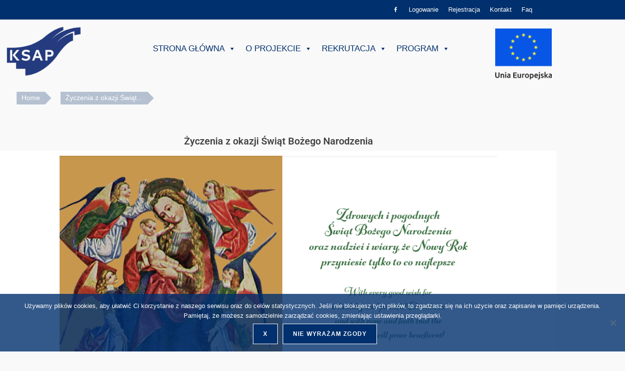

--- FILE ---
content_type: text/html; charset=UTF-8
request_url: https://akademiazarzadzania.ksap.gov.pl/zycz/
body_size: 20054
content:
<!DOCTYPE html>
<html class="html" lang="pl-PL">
<head>
	<meta charset="UTF-8">
	<link rel="profile" href="https://gmpg.org/xfn/11">

	<meta name='robots' content='index, follow, max-image-preview:large, max-snippet:-1, max-video-preview:-1' />
<meta name="viewport" content="width=device-width, initial-scale=1">
	<!-- This site is optimized with the Yoast SEO plugin v26.6 - https://yoast.com/wordpress/plugins/seo/ -->
	<title>Życzenia z okazji Świąt Bożego Narodzenia - AKADEMIA ZARZĄDZANIA</title>
	<link rel="canonical" href="https://akademiazarzadzania.ksap.gov.pl/zycz/" />
	<meta property="og:locale" content="pl_PL" />
	<meta property="og:type" content="article" />
	<meta property="og:title" content="Życzenia z okazji Świąt Bożego Narodzenia - AKADEMIA ZARZĄDZANIA" />
	<meta property="og:description" content="Zdrowych i pogodnych Świąt Bożego Narodzenia oraz nadziei i wiary, że Nowy Rok przyniesie tylko to co najlepsze." />
	<meta property="og:url" content="https://akademiazarzadzania.ksap.gov.pl/zycz/" />
	<meta property="og:site_name" content="AKADEMIA ZARZĄDZANIA" />
	<meta property="article:published_time" content="2021-12-22T10:49:43+00:00" />
	<meta property="article:modified_time" content="2021-12-22T11:21:58+00:00" />
	<meta property="og:image" content="https://akademiazarzadzania.ksap.gov.pl/wp-content/uploads/2021/12/Zyczenia-z-okazji-swiat-Bozego-Narodzenia.png" />
	<meta property="og:image:width" content="1018" />
	<meta property="og:image:height" content="763" />
	<meta property="og:image:type" content="image/png" />
	<meta name="author" content="Michał Przybyszewski" />
	<meta name="twitter:card" content="summary_large_image" />
	<meta name="twitter:label1" content="Napisane przez" />
	<meta name="twitter:data1" content="Michał Przybyszewski" />
	<script type="application/ld+json" class="yoast-schema-graph">{"@context":"https://schema.org","@graph":[{"@type":"WebPage","@id":"https://akademiazarzadzania.ksap.gov.pl/zycz/","url":"https://akademiazarzadzania.ksap.gov.pl/zycz/","name":"Życzenia z okazji Świąt Bożego Narodzenia - AKADEMIA ZARZĄDZANIA","isPartOf":{"@id":"https://akademiazarzadzania.ksap.gov.pl/#website"},"primaryImageOfPage":{"@id":"https://akademiazarzadzania.ksap.gov.pl/zycz/#primaryimage"},"image":{"@id":"https://akademiazarzadzania.ksap.gov.pl/zycz/#primaryimage"},"thumbnailUrl":"https://akademiazarzadzania.ksap.gov.pl/wp-content/uploads/2021/12/Zyczenia-z-okazji-swiat-Bozego-Narodzenia.png","datePublished":"2021-12-22T10:49:43+00:00","dateModified":"2021-12-22T11:21:58+00:00","author":{"@id":"https://akademiazarzadzania.ksap.gov.pl/#/schema/person/d864ea36301398e23ff666aa14989704"},"breadcrumb":{"@id":"https://akademiazarzadzania.ksap.gov.pl/zycz/#breadcrumb"},"inLanguage":"pl-PL","potentialAction":[{"@type":"ReadAction","target":["https://akademiazarzadzania.ksap.gov.pl/zycz/"]}]},{"@type":"ImageObject","inLanguage":"pl-PL","@id":"https://akademiazarzadzania.ksap.gov.pl/zycz/#primaryimage","url":"https://akademiazarzadzania.ksap.gov.pl/wp-content/uploads/2021/12/Zyczenia-z-okazji-swiat-Bozego-Narodzenia.png","contentUrl":"https://akademiazarzadzania.ksap.gov.pl/wp-content/uploads/2021/12/Zyczenia-z-okazji-swiat-Bozego-Narodzenia.png","width":1018,"height":763},{"@type":"BreadcrumbList","@id":"https://akademiazarzadzania.ksap.gov.pl/zycz/#breadcrumb","itemListElement":[{"@type":"ListItem","position":1,"name":"Strona Główna","item":"https://akademiazarzadzania.ksap.gov.pl/"},{"@type":"ListItem","position":2,"name":"Życzenia z okazji Świąt Bożego Narodzenia"}]},{"@type":"WebSite","@id":"https://akademiazarzadzania.ksap.gov.pl/#website","url":"https://akademiazarzadzania.ksap.gov.pl/","name":"AKADEMIA ZARZĄDZANIA","description":"Akademia Zarządzania w Administracji Publicznej","potentialAction":[{"@type":"SearchAction","target":{"@type":"EntryPoint","urlTemplate":"https://akademiazarzadzania.ksap.gov.pl/?s={search_term_string}"},"query-input":{"@type":"PropertyValueSpecification","valueRequired":true,"valueName":"search_term_string"}}],"inLanguage":"pl-PL"},{"@type":"Person","@id":"https://akademiazarzadzania.ksap.gov.pl/#/schema/person/d864ea36301398e23ff666aa14989704","name":"Michał Przybyszewski","url":"https://akademiazarzadzania.ksap.gov.pl/author/michal-przybyszewski/"}]}</script>
	<!-- / Yoast SEO plugin. -->


<link rel="alternate" type="application/rss+xml" title="AKADEMIA ZARZĄDZANIA &raquo; Kanał z wpisami" href="https://akademiazarzadzania.ksap.gov.pl/feed/" />
<link rel="alternate" type="application/rss+xml" title="AKADEMIA ZARZĄDZANIA &raquo; Kanał z komentarzami" href="https://akademiazarzadzania.ksap.gov.pl/comments/feed/" />
<link rel="alternate" title="oEmbed (JSON)" type="application/json+oembed" href="https://akademiazarzadzania.ksap.gov.pl/wp-json/oembed/1.0/embed?url=https%3A%2F%2Fakademiazarzadzania.ksap.gov.pl%2Fzycz%2F" />
<link rel="alternate" title="oEmbed (XML)" type="text/xml+oembed" href="https://akademiazarzadzania.ksap.gov.pl/wp-json/oembed/1.0/embed?url=https%3A%2F%2Fakademiazarzadzania.ksap.gov.pl%2Fzycz%2F&#038;format=xml" />
<style id='wp-img-auto-sizes-contain-inline-css'>
img:is([sizes=auto i],[sizes^="auto," i]){contain-intrinsic-size:3000px 1500px}
/*# sourceURL=wp-img-auto-sizes-contain-inline-css */
</style>
<link rel='stylesheet' id='hfe-widgets-style-css' href='https://akademiazarzadzania.ksap.gov.pl/wp-content/plugins/header-footer-elementor/inc/widgets-css/frontend.css?ver=2.7.1' media='all' />
<style id='wp-emoji-styles-inline-css'>

	img.wp-smiley, img.emoji {
		display: inline !important;
		border: none !important;
		box-shadow: none !important;
		height: 1em !important;
		width: 1em !important;
		margin: 0 0.07em !important;
		vertical-align: -0.1em !important;
		background: none !important;
		padding: 0 !important;
	}
/*# sourceURL=wp-emoji-styles-inline-css */
</style>
<style id='classic-theme-styles-inline-css'>
/*! This file is auto-generated */
.wp-block-button__link{color:#fff;background-color:#32373c;border-radius:9999px;box-shadow:none;text-decoration:none;padding:calc(.667em + 2px) calc(1.333em + 2px);font-size:1.125em}.wp-block-file__button{background:#32373c;color:#fff;text-decoration:none}
/*# sourceURL=/wp-includes/css/classic-themes.min.css */
</style>
<style id='global-styles-inline-css'>
:root{--wp--preset--aspect-ratio--square: 1;--wp--preset--aspect-ratio--4-3: 4/3;--wp--preset--aspect-ratio--3-4: 3/4;--wp--preset--aspect-ratio--3-2: 3/2;--wp--preset--aspect-ratio--2-3: 2/3;--wp--preset--aspect-ratio--16-9: 16/9;--wp--preset--aspect-ratio--9-16: 9/16;--wp--preset--color--black: #000000;--wp--preset--color--cyan-bluish-gray: #abb8c3;--wp--preset--color--white: #ffffff;--wp--preset--color--pale-pink: #f78da7;--wp--preset--color--vivid-red: #cf2e2e;--wp--preset--color--luminous-vivid-orange: #ff6900;--wp--preset--color--luminous-vivid-amber: #fcb900;--wp--preset--color--light-green-cyan: #7bdcb5;--wp--preset--color--vivid-green-cyan: #00d084;--wp--preset--color--pale-cyan-blue: #8ed1fc;--wp--preset--color--vivid-cyan-blue: #0693e3;--wp--preset--color--vivid-purple: #9b51e0;--wp--preset--gradient--vivid-cyan-blue-to-vivid-purple: linear-gradient(135deg,rgb(6,147,227) 0%,rgb(155,81,224) 100%);--wp--preset--gradient--light-green-cyan-to-vivid-green-cyan: linear-gradient(135deg,rgb(122,220,180) 0%,rgb(0,208,130) 100%);--wp--preset--gradient--luminous-vivid-amber-to-luminous-vivid-orange: linear-gradient(135deg,rgb(252,185,0) 0%,rgb(255,105,0) 100%);--wp--preset--gradient--luminous-vivid-orange-to-vivid-red: linear-gradient(135deg,rgb(255,105,0) 0%,rgb(207,46,46) 100%);--wp--preset--gradient--very-light-gray-to-cyan-bluish-gray: linear-gradient(135deg,rgb(238,238,238) 0%,rgb(169,184,195) 100%);--wp--preset--gradient--cool-to-warm-spectrum: linear-gradient(135deg,rgb(74,234,220) 0%,rgb(151,120,209) 20%,rgb(207,42,186) 40%,rgb(238,44,130) 60%,rgb(251,105,98) 80%,rgb(254,248,76) 100%);--wp--preset--gradient--blush-light-purple: linear-gradient(135deg,rgb(255,206,236) 0%,rgb(152,150,240) 100%);--wp--preset--gradient--blush-bordeaux: linear-gradient(135deg,rgb(254,205,165) 0%,rgb(254,45,45) 50%,rgb(107,0,62) 100%);--wp--preset--gradient--luminous-dusk: linear-gradient(135deg,rgb(255,203,112) 0%,rgb(199,81,192) 50%,rgb(65,88,208) 100%);--wp--preset--gradient--pale-ocean: linear-gradient(135deg,rgb(255,245,203) 0%,rgb(182,227,212) 50%,rgb(51,167,181) 100%);--wp--preset--gradient--electric-grass: linear-gradient(135deg,rgb(202,248,128) 0%,rgb(113,206,126) 100%);--wp--preset--gradient--midnight: linear-gradient(135deg,rgb(2,3,129) 0%,rgb(40,116,252) 100%);--wp--preset--font-size--small: 13px;--wp--preset--font-size--medium: 20px;--wp--preset--font-size--large: 36px;--wp--preset--font-size--x-large: 42px;--wp--preset--spacing--20: 0.44rem;--wp--preset--spacing--30: 0.67rem;--wp--preset--spacing--40: 1rem;--wp--preset--spacing--50: 1.5rem;--wp--preset--spacing--60: 2.25rem;--wp--preset--spacing--70: 3.38rem;--wp--preset--spacing--80: 5.06rem;--wp--preset--shadow--natural: 6px 6px 9px rgba(0, 0, 0, 0.2);--wp--preset--shadow--deep: 12px 12px 50px rgba(0, 0, 0, 0.4);--wp--preset--shadow--sharp: 6px 6px 0px rgba(0, 0, 0, 0.2);--wp--preset--shadow--outlined: 6px 6px 0px -3px rgb(255, 255, 255), 6px 6px rgb(0, 0, 0);--wp--preset--shadow--crisp: 6px 6px 0px rgb(0, 0, 0);}:where(.is-layout-flex){gap: 0.5em;}:where(.is-layout-grid){gap: 0.5em;}body .is-layout-flex{display: flex;}.is-layout-flex{flex-wrap: wrap;align-items: center;}.is-layout-flex > :is(*, div){margin: 0;}body .is-layout-grid{display: grid;}.is-layout-grid > :is(*, div){margin: 0;}:where(.wp-block-columns.is-layout-flex){gap: 2em;}:where(.wp-block-columns.is-layout-grid){gap: 2em;}:where(.wp-block-post-template.is-layout-flex){gap: 1.25em;}:where(.wp-block-post-template.is-layout-grid){gap: 1.25em;}.has-black-color{color: var(--wp--preset--color--black) !important;}.has-cyan-bluish-gray-color{color: var(--wp--preset--color--cyan-bluish-gray) !important;}.has-white-color{color: var(--wp--preset--color--white) !important;}.has-pale-pink-color{color: var(--wp--preset--color--pale-pink) !important;}.has-vivid-red-color{color: var(--wp--preset--color--vivid-red) !important;}.has-luminous-vivid-orange-color{color: var(--wp--preset--color--luminous-vivid-orange) !important;}.has-luminous-vivid-amber-color{color: var(--wp--preset--color--luminous-vivid-amber) !important;}.has-light-green-cyan-color{color: var(--wp--preset--color--light-green-cyan) !important;}.has-vivid-green-cyan-color{color: var(--wp--preset--color--vivid-green-cyan) !important;}.has-pale-cyan-blue-color{color: var(--wp--preset--color--pale-cyan-blue) !important;}.has-vivid-cyan-blue-color{color: var(--wp--preset--color--vivid-cyan-blue) !important;}.has-vivid-purple-color{color: var(--wp--preset--color--vivid-purple) !important;}.has-black-background-color{background-color: var(--wp--preset--color--black) !important;}.has-cyan-bluish-gray-background-color{background-color: var(--wp--preset--color--cyan-bluish-gray) !important;}.has-white-background-color{background-color: var(--wp--preset--color--white) !important;}.has-pale-pink-background-color{background-color: var(--wp--preset--color--pale-pink) !important;}.has-vivid-red-background-color{background-color: var(--wp--preset--color--vivid-red) !important;}.has-luminous-vivid-orange-background-color{background-color: var(--wp--preset--color--luminous-vivid-orange) !important;}.has-luminous-vivid-amber-background-color{background-color: var(--wp--preset--color--luminous-vivid-amber) !important;}.has-light-green-cyan-background-color{background-color: var(--wp--preset--color--light-green-cyan) !important;}.has-vivid-green-cyan-background-color{background-color: var(--wp--preset--color--vivid-green-cyan) !important;}.has-pale-cyan-blue-background-color{background-color: var(--wp--preset--color--pale-cyan-blue) !important;}.has-vivid-cyan-blue-background-color{background-color: var(--wp--preset--color--vivid-cyan-blue) !important;}.has-vivid-purple-background-color{background-color: var(--wp--preset--color--vivid-purple) !important;}.has-black-border-color{border-color: var(--wp--preset--color--black) !important;}.has-cyan-bluish-gray-border-color{border-color: var(--wp--preset--color--cyan-bluish-gray) !important;}.has-white-border-color{border-color: var(--wp--preset--color--white) !important;}.has-pale-pink-border-color{border-color: var(--wp--preset--color--pale-pink) !important;}.has-vivid-red-border-color{border-color: var(--wp--preset--color--vivid-red) !important;}.has-luminous-vivid-orange-border-color{border-color: var(--wp--preset--color--luminous-vivid-orange) !important;}.has-luminous-vivid-amber-border-color{border-color: var(--wp--preset--color--luminous-vivid-amber) !important;}.has-light-green-cyan-border-color{border-color: var(--wp--preset--color--light-green-cyan) !important;}.has-vivid-green-cyan-border-color{border-color: var(--wp--preset--color--vivid-green-cyan) !important;}.has-pale-cyan-blue-border-color{border-color: var(--wp--preset--color--pale-cyan-blue) !important;}.has-vivid-cyan-blue-border-color{border-color: var(--wp--preset--color--vivid-cyan-blue) !important;}.has-vivid-purple-border-color{border-color: var(--wp--preset--color--vivid-purple) !important;}.has-vivid-cyan-blue-to-vivid-purple-gradient-background{background: var(--wp--preset--gradient--vivid-cyan-blue-to-vivid-purple) !important;}.has-light-green-cyan-to-vivid-green-cyan-gradient-background{background: var(--wp--preset--gradient--light-green-cyan-to-vivid-green-cyan) !important;}.has-luminous-vivid-amber-to-luminous-vivid-orange-gradient-background{background: var(--wp--preset--gradient--luminous-vivid-amber-to-luminous-vivid-orange) !important;}.has-luminous-vivid-orange-to-vivid-red-gradient-background{background: var(--wp--preset--gradient--luminous-vivid-orange-to-vivid-red) !important;}.has-very-light-gray-to-cyan-bluish-gray-gradient-background{background: var(--wp--preset--gradient--very-light-gray-to-cyan-bluish-gray) !important;}.has-cool-to-warm-spectrum-gradient-background{background: var(--wp--preset--gradient--cool-to-warm-spectrum) !important;}.has-blush-light-purple-gradient-background{background: var(--wp--preset--gradient--blush-light-purple) !important;}.has-blush-bordeaux-gradient-background{background: var(--wp--preset--gradient--blush-bordeaux) !important;}.has-luminous-dusk-gradient-background{background: var(--wp--preset--gradient--luminous-dusk) !important;}.has-pale-ocean-gradient-background{background: var(--wp--preset--gradient--pale-ocean) !important;}.has-electric-grass-gradient-background{background: var(--wp--preset--gradient--electric-grass) !important;}.has-midnight-gradient-background{background: var(--wp--preset--gradient--midnight) !important;}.has-small-font-size{font-size: var(--wp--preset--font-size--small) !important;}.has-medium-font-size{font-size: var(--wp--preset--font-size--medium) !important;}.has-large-font-size{font-size: var(--wp--preset--font-size--large) !important;}.has-x-large-font-size{font-size: var(--wp--preset--font-size--x-large) !important;}
:where(.wp-block-post-template.is-layout-flex){gap: 1.25em;}:where(.wp-block-post-template.is-layout-grid){gap: 1.25em;}
:where(.wp-block-term-template.is-layout-flex){gap: 1.25em;}:where(.wp-block-term-template.is-layout-grid){gap: 1.25em;}
:where(.wp-block-columns.is-layout-flex){gap: 2em;}:where(.wp-block-columns.is-layout-grid){gap: 2em;}
:root :where(.wp-block-pullquote){font-size: 1.5em;line-height: 1.6;}
/*# sourceURL=global-styles-inline-css */
</style>
<link rel='stylesheet' id='contact-form-7-css' href='https://akademiazarzadzania.ksap.gov.pl/wp-content/plugins/contact-form-7/includes/css/styles.css?ver=6.1.4' media='all' />
<link rel='stylesheet' id='cookie-notice-front-css' href='https://akademiazarzadzania.ksap.gov.pl/wp-content/plugins/cookie-notice/css/front.min.css?ver=2.5.11' media='all' />
<link rel='stylesheet' id='cf7as_styles-css' href='https://akademiazarzadzania.ksap.gov.pl/wp-content/plugins/cf7-autosaver/assets/css/style.css?ver=6.9' media='all' />
<link rel='stylesheet' id='hfe-style-css' href='https://akademiazarzadzania.ksap.gov.pl/wp-content/plugins/header-footer-elementor/assets/css/header-footer-elementor.css?ver=2.7.1' media='all' />
<link rel='stylesheet' id='elementor-icons-css' href='https://akademiazarzadzania.ksap.gov.pl/wp-content/plugins/elementor/assets/lib/eicons/css/elementor-icons.min.css?ver=5.45.0' media='all' />
<link rel='stylesheet' id='elementor-frontend-css' href='https://akademiazarzadzania.ksap.gov.pl/wp-content/plugins/elementor/assets/css/frontend.min.css?ver=3.34.0' media='all' />
<link rel='stylesheet' id='elementor-post-2178-css' href='https://akademiazarzadzania.ksap.gov.pl/wp-content/uploads/elementor/css/post-2178.css?ver=1767786417' media='all' />
<link rel='stylesheet' id='font-awesome-5-all-css' href='https://akademiazarzadzania.ksap.gov.pl/wp-content/plugins/elementor/assets/lib/font-awesome/css/all.min.css?ver=4.11.62' media='all' />
<link rel='stylesheet' id='font-awesome-4-shim-css' href='https://akademiazarzadzania.ksap.gov.pl/wp-content/plugins/elementor/assets/lib/font-awesome/css/v4-shims.min.css?ver=3.34.0' media='all' />
<link rel='stylesheet' id='widget-heading-css' href='https://akademiazarzadzania.ksap.gov.pl/wp-content/plugins/elementor/assets/css/widget-heading.min.css?ver=3.34.0' media='all' />
<link rel='stylesheet' id='widget-image-css' href='https://akademiazarzadzania.ksap.gov.pl/wp-content/plugins/elementor/assets/css/widget-image.min.css?ver=3.34.0' media='all' />
<link rel='stylesheet' id='elementor-post-3175-css' href='https://akademiazarzadzania.ksap.gov.pl/wp-content/uploads/elementor/css/post-3175.css?ver=1768171891' media='all' />
<link rel='stylesheet' id='elementor-post-155-css' href='https://akademiazarzadzania.ksap.gov.pl/wp-content/uploads/elementor/css/post-155.css?ver=1767786417' media='all' />
<link rel='stylesheet' id='elementor-post-83-css' href='https://akademiazarzadzania.ksap.gov.pl/wp-content/uploads/elementor/css/post-83.css?ver=1767786417' media='all' />
<link rel='stylesheet' id='megamenu-css' href='https://akademiazarzadzania.ksap.gov.pl/wp-content/uploads/maxmegamenu/style.css?ver=d42d0f' media='all' />
<link rel='stylesheet' id='dashicons-css' href='https://akademiazarzadzania.ksap.gov.pl/wp-includes/css/dashicons.min.css?ver=6.9' media='all' />
<link rel='stylesheet' id='font-awesome-css' href='https://akademiazarzadzania.ksap.gov.pl/wp-content/themes/oceanwp/assets/fonts/fontawesome/css/all.min.css?ver=6.7.2' media='all' />
<link rel='stylesheet' id='simple-line-icons-css' href='https://akademiazarzadzania.ksap.gov.pl/wp-content/themes/oceanwp/assets/css/third/simple-line-icons.min.css?ver=2.4.0' media='all' />
<link rel='stylesheet' id='oceanwp-style-css' href='https://akademiazarzadzania.ksap.gov.pl/wp-content/themes/oceanwp/assets/css/style.min.css?ver=4.1.4' media='all' />
<link rel='stylesheet' id='hfe-elementor-icons-css' href='https://akademiazarzadzania.ksap.gov.pl/wp-content/plugins/elementor/assets/lib/eicons/css/elementor-icons.min.css?ver=5.34.0' media='all' />
<link rel='stylesheet' id='hfe-icons-list-css' href='https://akademiazarzadzania.ksap.gov.pl/wp-content/plugins/elementor/assets/css/widget-icon-list.min.css?ver=3.24.3' media='all' />
<link rel='stylesheet' id='hfe-social-icons-css' href='https://akademiazarzadzania.ksap.gov.pl/wp-content/plugins/elementor/assets/css/widget-social-icons.min.css?ver=3.24.0' media='all' />
<link rel='stylesheet' id='hfe-social-share-icons-brands-css' href='https://akademiazarzadzania.ksap.gov.pl/wp-content/plugins/elementor/assets/lib/font-awesome/css/brands.css?ver=5.15.3' media='all' />
<link rel='stylesheet' id='hfe-social-share-icons-fontawesome-css' href='https://akademiazarzadzania.ksap.gov.pl/wp-content/plugins/elementor/assets/lib/font-awesome/css/fontawesome.css?ver=5.15.3' media='all' />
<link rel='stylesheet' id='hfe-nav-menu-icons-css' href='https://akademiazarzadzania.ksap.gov.pl/wp-content/plugins/elementor/assets/lib/font-awesome/css/solid.css?ver=5.15.3' media='all' />
<link rel='stylesheet' id='cf7cf-style-css' href='https://akademiazarzadzania.ksap.gov.pl/wp-content/plugins/cf7-conditional-fields/style.css?ver=2.6.7' media='all' />
<link rel='stylesheet' id='eael-general-css' href='https://akademiazarzadzania.ksap.gov.pl/wp-content/plugins/essential-addons-for-elementor-lite/assets/front-end/css/view/general.min.css?ver=6.5.4' media='all' />
<link rel='stylesheet' id='um_modal-css' href='https://akademiazarzadzania.ksap.gov.pl/wp-content/plugins/ultimate-member/assets/css/um-modal.min.css?ver=2.11.1' media='all' />
<link rel='stylesheet' id='um_ui-css' href='https://akademiazarzadzania.ksap.gov.pl/wp-content/plugins/ultimate-member/assets/libs/jquery-ui/jquery-ui.min.css?ver=1.13.2' media='all' />
<link rel='stylesheet' id='um_tipsy-css' href='https://akademiazarzadzania.ksap.gov.pl/wp-content/plugins/ultimate-member/assets/libs/tipsy/tipsy.min.css?ver=1.0.0a' media='all' />
<link rel='stylesheet' id='um_raty-css' href='https://akademiazarzadzania.ksap.gov.pl/wp-content/plugins/ultimate-member/assets/libs/raty/um-raty.min.css?ver=2.6.0' media='all' />
<link rel='stylesheet' id='select2-css' href='https://akademiazarzadzania.ksap.gov.pl/wp-content/plugins/ultimate-member/assets/libs/select2/select2.min.css?ver=4.0.13' media='all' />
<link rel='stylesheet' id='um_fileupload-css' href='https://akademiazarzadzania.ksap.gov.pl/wp-content/plugins/ultimate-member/assets/css/um-fileupload.min.css?ver=2.11.1' media='all' />
<link rel='stylesheet' id='um_confirm-css' href='https://akademiazarzadzania.ksap.gov.pl/wp-content/plugins/ultimate-member/assets/libs/um-confirm/um-confirm.min.css?ver=1.0' media='all' />
<link rel='stylesheet' id='um_datetime-css' href='https://akademiazarzadzania.ksap.gov.pl/wp-content/plugins/ultimate-member/assets/libs/pickadate/default.min.css?ver=3.6.2' media='all' />
<link rel='stylesheet' id='um_datetime_date-css' href='https://akademiazarzadzania.ksap.gov.pl/wp-content/plugins/ultimate-member/assets/libs/pickadate/default.date.min.css?ver=3.6.2' media='all' />
<link rel='stylesheet' id='um_datetime_time-css' href='https://akademiazarzadzania.ksap.gov.pl/wp-content/plugins/ultimate-member/assets/libs/pickadate/default.time.min.css?ver=3.6.2' media='all' />
<link rel='stylesheet' id='um_fonticons_ii-css' href='https://akademiazarzadzania.ksap.gov.pl/wp-content/plugins/ultimate-member/assets/libs/legacy/fonticons/fonticons-ii.min.css?ver=2.11.1' media='all' />
<link rel='stylesheet' id='um_fonticons_fa-css' href='https://akademiazarzadzania.ksap.gov.pl/wp-content/plugins/ultimate-member/assets/libs/legacy/fonticons/fonticons-fa.min.css?ver=2.11.1' media='all' />
<link rel='stylesheet' id='um_fontawesome-css' href='https://akademiazarzadzania.ksap.gov.pl/wp-content/plugins/ultimate-member/assets/css/um-fontawesome.min.css?ver=6.5.2' media='all' />
<link rel='stylesheet' id='um_common-css' href='https://akademiazarzadzania.ksap.gov.pl/wp-content/plugins/ultimate-member/assets/css/common.min.css?ver=2.11.1' media='all' />
<link rel='stylesheet' id='um_responsive-css' href='https://akademiazarzadzania.ksap.gov.pl/wp-content/plugins/ultimate-member/assets/css/um-responsive.min.css?ver=2.11.1' media='all' />
<link rel='stylesheet' id='um_styles-css' href='https://akademiazarzadzania.ksap.gov.pl/wp-content/plugins/ultimate-member/assets/css/um-styles.min.css?ver=2.11.1' media='all' />
<link rel='stylesheet' id='um_crop-css' href='https://akademiazarzadzania.ksap.gov.pl/wp-content/plugins/ultimate-member/assets/libs/cropper/cropper.min.css?ver=1.6.1' media='all' />
<link rel='stylesheet' id='um_profile-css' href='https://akademiazarzadzania.ksap.gov.pl/wp-content/plugins/ultimate-member/assets/css/um-profile.min.css?ver=2.11.1' media='all' />
<link rel='stylesheet' id='um_account-css' href='https://akademiazarzadzania.ksap.gov.pl/wp-content/plugins/ultimate-member/assets/css/um-account.min.css?ver=2.11.1' media='all' />
<link rel='stylesheet' id='um_misc-css' href='https://akademiazarzadzania.ksap.gov.pl/wp-content/plugins/ultimate-member/assets/css/um-misc.min.css?ver=2.11.1' media='all' />
<link rel='stylesheet' id='um_default_css-css' href='https://akademiazarzadzania.ksap.gov.pl/wp-content/plugins/ultimate-member/assets/css/um-old-default.min.css?ver=2.11.1' media='all' />
<link rel='stylesheet' id='oe-widgets-style-css' href='https://akademiazarzadzania.ksap.gov.pl/wp-content/plugins/ocean-extra/assets/css/widgets.css?ver=6.9' media='all' />
<link rel='stylesheet' id='elementor-gf-local-roboto-css' href='https://akademiazarzadzania.ksap.gov.pl/wp-content/uploads/elementor/google-fonts/css/roboto.css?ver=1742558415' media='all' />
<link rel='stylesheet' id='elementor-gf-local-robotoslab-css' href='https://akademiazarzadzania.ksap.gov.pl/wp-content/uploads/elementor/google-fonts/css/robotoslab.css?ver=1742558417' media='all' />
<script id="cookie-notice-front-js-before">
var cnArgs = {"ajaxUrl":"https:\/\/akademiazarzadzania.ksap.gov.pl\/wp-admin\/admin-ajax.php","nonce":"2040370986","hideEffect":"fade","position":"bottom","onScroll":false,"onScrollOffset":100,"onClick":false,"cookieName":"cookie_notice_accepted","cookieTime":2592000,"cookieTimeRejected":2592000,"globalCookie":false,"redirection":false,"cache":false,"revokeCookies":false,"revokeCookiesOpt":"automatic"};

//# sourceURL=cookie-notice-front-js-before
</script>
<script src="https://akademiazarzadzania.ksap.gov.pl/wp-content/plugins/cookie-notice/js/front.min.js?ver=2.5.11" id="cookie-notice-front-js"></script>
<script src="https://akademiazarzadzania.ksap.gov.pl/wp-includes/js/jquery/jquery.min.js?ver=3.7.1" id="jquery-core-js"></script>
<script src="https://akademiazarzadzania.ksap.gov.pl/wp-includes/js/jquery/jquery-migrate.min.js?ver=3.4.1" id="jquery-migrate-js"></script>
<script id="jquery-js-after">
!function($){"use strict";$(document).ready(function(){$(this).scrollTop()>100&&$(".hfe-scroll-to-top-wrap").removeClass("hfe-scroll-to-top-hide"),$(window).scroll(function(){$(this).scrollTop()<100?$(".hfe-scroll-to-top-wrap").fadeOut(300):$(".hfe-scroll-to-top-wrap").fadeIn(300)}),$(".hfe-scroll-to-top-wrap").on("click",function(){$("html, body").animate({scrollTop:0},300);return!1})})}(jQuery);
!function($){'use strict';$(document).ready(function(){var bar=$('.hfe-reading-progress-bar');if(!bar.length)return;$(window).on('scroll',function(){var s=$(window).scrollTop(),d=$(document).height()-$(window).height(),p=d? s/d*100:0;bar.css('width',p+'%')});});}(jQuery);
//# sourceURL=jquery-js-after
</script>
<script src="https://akademiazarzadzania.ksap.gov.pl/wp-content/plugins/elementor/assets/lib/font-awesome/js/v4-shims.min.js?ver=3.34.0" id="font-awesome-4-shim-js"></script>
<script src="https://akademiazarzadzania.ksap.gov.pl/wp-content/plugins/ultimate-member/assets/js/um-gdpr.min.js?ver=2.11.1" id="um-gdpr-js"></script>
<link rel="https://api.w.org/" href="https://akademiazarzadzania.ksap.gov.pl/wp-json/" /><link rel="alternate" title="JSON" type="application/json" href="https://akademiazarzadzania.ksap.gov.pl/wp-json/wp/v2/posts/3175" /><link rel="EditURI" type="application/rsd+xml" title="RSD" href="https://akademiazarzadzania.ksap.gov.pl/xmlrpc.php?rsd" />
<meta name="generator" content="WordPress 6.9" />
<link rel='shortlink' href='https://akademiazarzadzania.ksap.gov.pl/?p=3175' />

		<!-- GA Google Analytics @ https://m0n.co/ga -->
		<script async src="https://www.googletagmanager.com/gtag/js?id=G-5Y5VD9B1QW"></script>
		<script>
			window.dataLayer = window.dataLayer || [];
			function gtag(){dataLayer.push(arguments);}
			gtag('js', new Date());
			gtag('config', 'G-5Y5VD9B1QW');
		</script>

	<meta name="generator" content="Elementor 3.34.0; features: additional_custom_breakpoints; settings: css_print_method-external, google_font-enabled, font_display-auto">
			<style>
				.e-con.e-parent:nth-of-type(n+4):not(.e-lazyloaded):not(.e-no-lazyload),
				.e-con.e-parent:nth-of-type(n+4):not(.e-lazyloaded):not(.e-no-lazyload) * {
					background-image: none !important;
				}
				@media screen and (max-height: 1024px) {
					.e-con.e-parent:nth-of-type(n+3):not(.e-lazyloaded):not(.e-no-lazyload),
					.e-con.e-parent:nth-of-type(n+3):not(.e-lazyloaded):not(.e-no-lazyload) * {
						background-image: none !important;
					}
				}
				@media screen and (max-height: 640px) {
					.e-con.e-parent:nth-of-type(n+2):not(.e-lazyloaded):not(.e-no-lazyload),
					.e-con.e-parent:nth-of-type(n+2):not(.e-lazyloaded):not(.e-no-lazyload) * {
						background-image: none !important;
					}
				}
			</style>
			<link rel="icon" href="https://akademiazarzadzania.ksap.gov.pl/wp-content/uploads/2018/10/cropped-Bez-nazwy-1-32x32.png" sizes="32x32" />
<link rel="icon" href="https://akademiazarzadzania.ksap.gov.pl/wp-content/uploads/2018/10/cropped-Bez-nazwy-1-192x192.png" sizes="192x192" />
<link rel="apple-touch-icon" href="https://akademiazarzadzania.ksap.gov.pl/wp-content/uploads/2018/10/cropped-Bez-nazwy-1-180x180.png" />
<meta name="msapplication-TileImage" content="https://akademiazarzadzania.ksap.gov.pl/wp-content/uploads/2018/10/cropped-Bez-nazwy-1-270x270.png" />
		<style id="wp-custom-css">
			.rt-img-holder{height:177px;text-align:center;vertical-align:middle;display:table-cell}.element_1592389280015 img{height:167px}.element_1592389280015 a{}footer{position:relative;bottom:0;width:100%}#mdocs-navbar{border-radius:0!important;box-shadow:none!important}.rt-detail .post-content{margin-bottom:10px;height:100px!important}.last-updated{font-size:12px!important}.rt-detail h4{margin:0 0 14px;padding:0;font-size:20px!important;line-height:1.25;height:60px}.rt-detail{padding:10px!important}.eael-entry-title{padding:2px 10px 2px 0!important}#cf7-AZ{width:100%;margin-top:20px}.cf7-AZ-col{width:100%;text-align:center}.cf7-AZ-col1{background-color:#f4b083;width:100%;margin:20px 0;padding-left:5px}.cf7-AZ-col2{font-size:14px;color:#2d2d2d;width:100%;padding-left:5px}.cf7-AZ-col3{width:100%;font-size:14px;color:#2d2d2d;background-color:#acb9ca;border-color:#000;border-style:solid;border-width:1px;padding:5px}.cf7-AZ-col4{width:100%;font-size:14px;color:#2d2d2d;background-color:#fff;border-color:#000;border-style:solid;border-width:1px;margin-bottom:30px;padding:5px}.cf7-AZ-wer-B{background-color:#9cc2e5;width:100%;font-size:14px;color:#2d2d2d;padding-left:5px;margin:20px 0}.cf7-AZ-wer-C{width:100%;font-size:14px;text-decoration:underline;margin:5px 0;padding-left:5px}.cf7-AZ-button{-webkit-transition-duration:0.4s;/* Safari */transition-duration:0.4s;padding:14px 40px;background-color:#00306d;width:250px;margin:20px 0;text-align:center}.cf7-AZ-button a,a:hover{color:#fff}.cf7-AZ-button:hover{background-color:#ae4848;color:white}.cf7-AZ-wer-D{width:100%;font-size:14px;display:inline-block;padding-left:5px;margin:5px}.cf7-AZ-wer-D input[type=text],.cf7-AZ-wer-D input[type=email],.cf7-AZ-wer-D input[type=tel],.cf7-AZ-wer-D input[type=date]{border:none;box-shadow:none;border-radius:0;border-bottom:1px solid #999;margin:5px 0;width:40%;padding:5px;display:inline-block;min-height:14px;line-height:16px}.wpcf7 h4,h3,h2{width:100%;color:#434343}.wpcf7 .cf7-h2-AZ{width:100%}#left{width:47%;float:left;margin-right:6%}#right{width:47%;float:left}.clearfix:after{content:"\0020";display:block;height:0;clear:both;visibility:hidden;overflow:hidden;margin-bottom:10px}.clearfix{display:block}/*#header .container{overflow:visible !important}*//* Submit Button CSS Styles *//*Ultimate member*//* .um .um-tip:hover,.um .um-field-radio.active:not(.um-field-radio-state-disabled) i,.um .um-field-checkbox.active:not(.um-field-radio-state-disabled) i,.um .um-member-name a:hover,.um .um-member-more a:hover,.um .um-member-less a:hover,.um .um-members-pagi a:hover,.um .um-cover-add:hover,.um .um-profile-subnav a.active,.um .um-item-meta a,.um-account-name a:hover,.um-account-nav a.current,.um-account-side li a.current span.um-account-icon,.um-account-side li a.current:hover span.um-account-icon,.um-dropdown li a:hover,i.um-active-color,span.um-active-color{color:#3ba1da!important}.um .um-field-group-head,.picker__box,.picker__nav--prev:hover,.picker__nav--next:hover,.um .um-members-pagi span.current,.um .um-members-pagi span.current:hover,.um .um-profile-nav-item.active a,.um .um-profile-nav-item.active a:hover,.upload,.um-modal-header,.um-modal-btn,.um-modal-btn.disabled,.um-modal-btn.disabled:hover,div.uimob800 .um-account-side li a.current,div.uimob800 .um-account-side li a.current:hover{background:#3ba1da!important}.um .um-field-group-head:hover,.picker__footer,.picker__header,.picker__day--infocus:hover,.picker__day--outfocus:hover,.picker__day--highlighted:hover,.picker--focused .picker__day--highlighted,.picker__list-item:hover,.picker__list-item--highlighted:hover,.picker--focused .picker__list-item--highlighted,.picker__list-item--selected,.picker__list-item--selected:hover,.picker--focused .picker__list-item--selected{background:#44b0ec!important}.um input[type=submit]:disabled:hover{background:#3ba1da!important}.um input[type=submit].um-button,.um input[type=submit].um-button:focus,.um a.um-button,.um a.um-button.um-disabled:hover,.um a.um-button.um-disabled:focus,.um a.um-button.um-disabled:active{background:#3ba1da!important}.um .um-button.um-alt:hover,.um input[type=submit].um-button.um-alt:hover{background:#e5e5e5!important}.um .um-button.um-alt,.um input[type=submit].um-button.um-alt{background:#e5e5e5!important}.um a.um-link{color:#3ba1da!important}.um input[type=submit].um-button:hover,.um a.um-button:hover{background-color:#44b0ec!important}.um a.um-link:hover,.um a.um-link-hvr:hover{color:#44b0ec!important}/*usuniecie rączki*/.mega-disable-link >a.mega-menu-link{cursor:default !important}/* .um input[type=submit]:disabled:hover{background:#00306d!important}.um input[type=submit].um-button:hover,.um a.um-button:hover{background-color:#00306d!important}*//*.wpcf7 p,h1,h2,h3,ul,li{color:#434343;padding:2px 10px 2px 5px}*/.wpcf7 input[type=submit]{padding:15px 45px;background:#00306d;color:#fff;font-size:20px;font-weight:200;border:1px none;border-color:#dfdfdf;cursor:pointer;-webkit-border-radius:1px;margin:40px 0;border-radius:1px}/* File Upload Button CSS Styles *//* .wpcf7 input[type=file]{padding:15px 25px;background:#ebebeb;color:#000;font-size:16px;border:1px solid #b7b7b7;-webkit-border-radius:2px;border-radius:2px}/* Label Text Styles *//* .wpcf7 label{padding:10px 10px 10px 10px;margin:10px;font-size:16px;color:#434343}/* Text Input Field Styles .wpcf7 input[type=text],.wpcf7 input[type=email],.wpcf7 input[type=url],.wpcf7 input[type=tel],.wpcf7 input[type=number],.wpcf7 input[type=date],.wpcf7 .wpcf7-select{margin:10px;width:30%;font-size:16px;border-color:#bcbcbc !important;background-color:#ddd!important;border-radius:1px !important}/* Overall form styles .wpcf7{background-color:#fff}/* Turn an input box into an input line .wpcf7 input[type=text],.wpcf7 input[type=email],.wpcf7 input[type=tel]{background-color:#ebebeb;border:1px solid;box-shadow:none;border-radius:0}/* Change input field styles when click into (on focus) .wpcf7 input[type=text]:focus,.wpcf7 input[type=email]:focus,.wpcf7 input[type=tel]:focus{background-color:#ebebeb;border:none}.wpcf7 input[type=text]:active,.wpcf7 input[type=email]:active,.wpcf7 input[type=tel]:active{background-color:#fff}/* Change the width a drop down menu .wpcf7 .wpcf7-select{width:100%;/* you can use pixels,em,rem,% to determine the width font-size:20px}*/		</style>
		<!-- OceanWP CSS -->
<style type="text/css">
/* Colors */body,.separate-layout,.has-parallax-footer:not(.separate-layout) #main{background-color:#f9f9f9}a{color:#dd3333}a .owp-icon use{stroke:#dd3333}a:hover{color:#00306d}a:hover .owp-icon use{stroke:#00306d}body .theme-button,body input[type="submit"],body button[type="submit"],body button,body .button,body div.wpforms-container-full .wpforms-form input[type=submit],body div.wpforms-container-full .wpforms-form button[type=submit],body div.wpforms-container-full .wpforms-form .wpforms-page-button,.woocommerce-cart .wp-element-button,.woocommerce-checkout .wp-element-button,.wp-block-button__link{background-color:#00306d}body .theme-button,body input[type="submit"],body button[type="submit"],body button,body .button,body div.wpforms-container-full .wpforms-form input[type=submit],body div.wpforms-container-full .wpforms-form button[type=submit],body div.wpforms-container-full .wpforms-form .wpforms-page-button,.woocommerce-cart .wp-element-button,.woocommerce-checkout .wp-element-button,.wp-block-button__link{border-color:#ffffff}body .theme-button:hover,body input[type="submit"]:hover,body button[type="submit"]:hover,body button:hover,body .button:hover,body div.wpforms-container-full .wpforms-form input[type=submit]:hover,body div.wpforms-container-full .wpforms-form input[type=submit]:active,body div.wpforms-container-full .wpforms-form button[type=submit]:hover,body div.wpforms-container-full .wpforms-form button[type=submit]:active,body div.wpforms-container-full .wpforms-form .wpforms-page-button:hover,body div.wpforms-container-full .wpforms-form .wpforms-page-button:active,.woocommerce-cart .wp-element-button:hover,.woocommerce-checkout .wp-element-button:hover,.wp-block-button__link:hover{border-color:#ffffff}body{color:#6b6b6b}h3{color:#2d2d2d}/* OceanWP Style Settings CSS */.theme-button,input[type="submit"],button[type="submit"],button,.button,body div.wpforms-container-full .wpforms-form input[type=submit],body div.wpforms-container-full .wpforms-form button[type=submit],body div.wpforms-container-full .wpforms-form .wpforms-page-button{border-style:solid}.theme-button,input[type="submit"],button[type="submit"],button,.button,body div.wpforms-container-full .wpforms-form input[type=submit],body div.wpforms-container-full .wpforms-form button[type=submit],body div.wpforms-container-full .wpforms-form .wpforms-page-button{border-width:1px}form input[type="text"],form input[type="password"],form input[type="email"],form input[type="url"],form input[type="date"],form input[type="month"],form input[type="time"],form input[type="datetime"],form input[type="datetime-local"],form input[type="week"],form input[type="number"],form input[type="search"],form input[type="tel"],form input[type="color"],form select,form textarea,.woocommerce .woocommerce-checkout .select2-container--default .select2-selection--single{border-style:solid}body div.wpforms-container-full .wpforms-form input[type=date],body div.wpforms-container-full .wpforms-form input[type=datetime],body div.wpforms-container-full .wpforms-form input[type=datetime-local],body div.wpforms-container-full .wpforms-form input[type=email],body div.wpforms-container-full .wpforms-form input[type=month],body div.wpforms-container-full .wpforms-form input[type=number],body div.wpforms-container-full .wpforms-form input[type=password],body div.wpforms-container-full .wpforms-form input[type=range],body div.wpforms-container-full .wpforms-form input[type=search],body div.wpforms-container-full .wpforms-form input[type=tel],body div.wpforms-container-full .wpforms-form input[type=text],body div.wpforms-container-full .wpforms-form input[type=time],body div.wpforms-container-full .wpforms-form input[type=url],body div.wpforms-container-full .wpforms-form input[type=week],body div.wpforms-container-full .wpforms-form select,body div.wpforms-container-full .wpforms-form textarea{border-style:solid}form input[type="text"],form input[type="password"],form input[type="email"],form input[type="url"],form input[type="date"],form input[type="month"],form input[type="time"],form input[type="datetime"],form input[type="datetime-local"],form input[type="week"],form input[type="number"],form input[type="search"],form input[type="tel"],form input[type="color"],form select,form textarea{border-radius:3px}body div.wpforms-container-full .wpforms-form input[type=date],body div.wpforms-container-full .wpforms-form input[type=datetime],body div.wpforms-container-full .wpforms-form input[type=datetime-local],body div.wpforms-container-full .wpforms-form input[type=email],body div.wpforms-container-full .wpforms-form input[type=month],body div.wpforms-container-full .wpforms-form input[type=number],body div.wpforms-container-full .wpforms-form input[type=password],body div.wpforms-container-full .wpforms-form input[type=range],body div.wpforms-container-full .wpforms-form input[type=search],body div.wpforms-container-full .wpforms-form input[type=tel],body div.wpforms-container-full .wpforms-form input[type=text],body div.wpforms-container-full .wpforms-form input[type=time],body div.wpforms-container-full .wpforms-form input[type=url],body div.wpforms-container-full .wpforms-form input[type=week],body div.wpforms-container-full .wpforms-form select,body div.wpforms-container-full .wpforms-form textarea{border-radius:3px}/* Header */#site-header.has-header-media .overlay-header-media{background-color:rgba(0,0,0,0.5)}/* Blog CSS */.ocean-single-post-header ul.meta-item li a:hover{color:#333333}/* Typography */body{font-size:14px;line-height:1.8}h1,h2,h3,h4,h5,h6,.theme-heading,.widget-title,.oceanwp-widget-recent-posts-title,.comment-reply-title,.entry-title,.sidebar-box .widget-title{line-height:1.4}h1{font-size:23px;line-height:1.4}h2{font-size:20px;line-height:1.4}h3{font-family:Arial,Helvetica,sans-serif;font-size:18px;line-height:1.4}h4{font-size:17px;line-height:1.4}h5{font-size:14px;line-height:1.4}h6{font-size:15px;line-height:1.4}.page-header .page-header-title,.page-header.background-image-page-header .page-header-title{font-size:32px;line-height:1.4}.page-header .page-subheading{font-size:15px;line-height:1.8}.site-breadcrumbs,.site-breadcrumbs a{font-size:13px;line-height:1.4}#top-bar-content,#top-bar-social-alt{font-size:12px;line-height:1.8}#site-logo a.site-logo-text{font-size:24px;line-height:1.8}.dropdown-menu ul li a.menu-link,#site-header.full_screen-header .fs-dropdown-menu ul.sub-menu li a{font-size:12px;line-height:1.2;letter-spacing:.6px}.sidr-class-dropdown-menu li a,a.sidr-class-toggle-sidr-close,#mobile-dropdown ul li a,body #mobile-fullscreen ul li a{font-size:15px;line-height:1.8}.blog-entry.post .blog-entry-header .entry-title a{font-size:24px;line-height:1.4}.ocean-single-post-header .single-post-title{font-size:34px;line-height:1.4;letter-spacing:.6px}.ocean-single-post-header ul.meta-item li,.ocean-single-post-header ul.meta-item li a{font-size:13px;line-height:1.4;letter-spacing:.6px}.ocean-single-post-header .post-author-name,.ocean-single-post-header .post-author-name a{font-size:14px;line-height:1.4;letter-spacing:.6px}.ocean-single-post-header .post-author-description{font-size:12px;line-height:1.4;letter-spacing:.6px}.single-post .entry-title{line-height:1.4;letter-spacing:.6px}.single-post ul.meta li,.single-post ul.meta li a{font-size:14px;line-height:1.4;letter-spacing:.6px}.sidebar-box .widget-title,.sidebar-box.widget_block .wp-block-heading{font-size:13px;line-height:1;letter-spacing:1px}#footer-widgets .footer-box .widget-title{font-size:13px;line-height:1;letter-spacing:1px}#footer-bottom #copyright{font-size:12px;line-height:1}#footer-bottom #footer-bottom-menu{font-size:12px;line-height:1}.woocommerce-store-notice.demo_store{line-height:2;letter-spacing:1.5px}.demo_store .woocommerce-store-notice__dismiss-link{line-height:2;letter-spacing:1.5px}.woocommerce ul.products li.product li.title h2,.woocommerce ul.products li.product li.title a{font-size:14px;line-height:1.5}.woocommerce ul.products li.product li.category,.woocommerce ul.products li.product li.category a{font-size:12px;line-height:1}.woocommerce ul.products li.product .price{font-size:18px;line-height:1}.woocommerce ul.products li.product .button,.woocommerce ul.products li.product .product-inner .added_to_cart{font-size:12px;line-height:1.5;letter-spacing:1px}.woocommerce ul.products li.owp-woo-cond-notice span,.woocommerce ul.products li.owp-woo-cond-notice a{font-size:16px;line-height:1;letter-spacing:1px;font-weight:600;text-transform:capitalize}.woocommerce div.product .product_title{font-size:24px;line-height:1.4;letter-spacing:.6px}.woocommerce div.product p.price{font-size:36px;line-height:1}.woocommerce .owp-btn-normal .summary form button.button,.woocommerce .owp-btn-big .summary form button.button,.woocommerce .owp-btn-very-big .summary form button.button{font-size:12px;line-height:1.5;letter-spacing:1px;text-transform:uppercase}.woocommerce div.owp-woo-single-cond-notice span,.woocommerce div.owp-woo-single-cond-notice a{font-size:18px;line-height:2;letter-spacing:1.5px;font-weight:600;text-transform:capitalize}.ocean-preloader--active .preloader-after-content{font-size:20px;line-height:1.8;letter-spacing:.6px}
</style><style type="text/css">/** Mega Menu CSS: fs **/</style>
</head>

<body class="wp-singular post-template post-template-elementor_header_footer single single-post postid-3175 single-format-standard wp-embed-responsive wp-theme-oceanwp cookies-not-set ehf-header ehf-footer ehf-template-oceanwp ehf-stylesheet-oceanwp mega-menu-max-mega-menu-1 mega-menu-topbar-menu oceanwp-theme dropdown-mobile no-header-border default-breakpoint has-sidebar content-both-sidebars scs-style post-in-category-bez-kategorii-pl has-breadcrumbs elementor-default elementor-template-full-width elementor-kit-2178 elementor-page elementor-page-3175" itemscope="itemscope" itemtype="https://schema.org/Article">

	
	
	<div id="outer-wrap" class="site clr">

		<a class="skip-link screen-reader-text" href="#main">Skip to content</a>

		
		<div id="wrap" class="clr">

			
					<header id="masthead" itemscope="itemscope" itemtype="https://schema.org/WPHeader">
			<p class="main-title bhf-hidden" itemprop="headline"><a href="https://akademiazarzadzania.ksap.gov.pl" title="AKADEMIA ZARZĄDZANIA" rel="home">AKADEMIA ZARZĄDZANIA</a></p>
					<div data-elementor-type="wp-post" data-elementor-id="155" class="elementor elementor-155">
						<section class="elementor-section elementor-top-section elementor-element elementor-element-49e4e7c elementor-section-boxed elementor-section-height-default elementor-section-height-default" data-id="49e4e7c" data-element_type="section" data-settings="{&quot;background_background&quot;:&quot;classic&quot;}">
						<div class="elementor-container elementor-column-gap-default">
					<div class="elementor-column elementor-col-100 elementor-top-column elementor-element elementor-element-67d2e00" data-id="67d2e00" data-element_type="column">
			<div class="elementor-widget-wrap elementor-element-populated">
						<div class="elementor-element elementor-element-fde84ec elementor-widget elementor-widget-shortcode" data-id="fde84ec" data-element_type="widget" data-widget_type="shortcode.default">
				<div class="elementor-widget-container">
							<div class="elementor-shortcode"><div id="mega-menu-wrap-topbar_menu" class="mega-menu-wrap"><div class="mega-menu-toggle"><div class="mega-toggle-blocks-left"></div><div class="mega-toggle-blocks-center"></div><div class="mega-toggle-blocks-right"><div class='mega-toggle-block mega-menu-toggle-block mega-toggle-block-1' id='mega-toggle-block-1' tabindex='0'><span class='mega-toggle-label' role='button' aria-expanded='false'><span class='mega-toggle-label-closed'></span><span class='mega-toggle-label-open'></span></span></div></div></div><ul id="mega-menu-topbar_menu" class="mega-menu max-mega-menu mega-menu-horizontal mega-no-js" data-event="hover_intent" data-effect="fade_up" data-effect-speed="200" data-effect-mobile="slide" data-effect-speed-mobile="200" data-mobile-force-width="false" data-second-click="close" data-document-click="collapse" data-vertical-behaviour="standard" data-breakpoint="600" data-unbind="false" data-mobile-state="collapse_all" data-mobile-direction="vertical" data-hover-intent-timeout="300" data-hover-intent-interval="100"><li class="mega-menu-item mega-menu-item-type-custom mega-menu-item-object-custom mega-align-bottom-left mega-menu-flyout mega-has-icon mega-icon-left mega-hide-text mega-menu-item-3565" id="mega-menu-item-3565"><a class="dashicons-facebook-alt mega-menu-link" href="https://pl-pl.facebook.com/krajowaszkola" tabindex="0" aria-label="Facebook"></a></li><li class="mega-menu-item mega-menu-item-type-post_type mega-menu-item-object-page mega-align-bottom-left mega-menu-flyout mega-menu-item-1841" id="mega-menu-item-1841"><a class="mega-menu-link" href="https://akademiazarzadzania.ksap.gov.pl/logowanie/" tabindex="0">Logowanie</a></li><li class="mega-menu-item mega-menu-item-type-post_type mega-menu-item-object-page mega-align-bottom-left mega-menu-flyout mega-menu-item-341" id="mega-menu-item-341"><a class="mega-menu-link" href="https://akademiazarzadzania.ksap.gov.pl/rejestracja/" tabindex="0">Rejestracja</a></li><li class="mega-menu-item mega-menu-item-type-post_type mega-menu-item-object-page mega-align-bottom-left mega-menu-flyout mega-menu-item-333" id="mega-menu-item-333"><a class="mega-menu-link" href="https://akademiazarzadzania.ksap.gov.pl/kontakt/" tabindex="0">Kontakt</a></li><li class="mega-menu-item mega-menu-item-type-post_type mega-menu-item-object-page mega-align-bottom-left mega-menu-flyout mega-menu-item-334" id="mega-menu-item-334"><a class="mega-menu-link" href="https://akademiazarzadzania.ksap.gov.pl/faq/" tabindex="0">Faq</a></li></ul></div></div>
						</div>
				</div>
					</div>
		</div>
					</div>
		</section>
				<section class="elementor-section elementor-top-section elementor-element elementor-element-e97f190 elementor-section-boxed elementor-section-height-default elementor-section-height-default" data-id="e97f190" data-element_type="section">
						<div class="elementor-container elementor-column-gap-default">
					<div class="elementor-column elementor-col-33 elementor-top-column elementor-element elementor-element-c1cfde1" data-id="c1cfde1" data-element_type="column">
			<div class="elementor-widget-wrap elementor-element-populated">
						<div class="elementor-element elementor-element-560e5d6 elementor-widget elementor-widget-image" data-id="560e5d6" data-element_type="widget" data-widget_type="image.default">
				<div class="elementor-widget-container">
																<a href="http://ksap.gov.pl/ksap/" target="_blank">
							<img width="200" height="137" src="https://akademiazarzadzania.ksap.gov.pl/wp-content/uploads/2018/09/KSAP_LOGO_G_200.png" class="attachment-full size-full wp-image-3804" alt="" />								</a>
															</div>
				</div>
					</div>
		</div>
				<div class="elementor-column elementor-col-33 elementor-top-column elementor-element elementor-element-dfbecd6" data-id="dfbecd6" data-element_type="column">
			<div class="elementor-widget-wrap elementor-element-populated">
						<div class="elementor-element elementor-element-88fa39c elementor-widget elementor-widget-shortcode" data-id="88fa39c" data-element_type="widget" data-widget_type="shortcode.default">
				<div class="elementor-widget-container">
							<div class="elementor-shortcode"><div id="mega-menu-wrap-max_mega_menu_1" class="mega-menu-wrap"><div class="mega-menu-toggle"><div class="mega-toggle-blocks-left"></div><div class="mega-toggle-blocks-center"></div><div class="mega-toggle-blocks-right"><div class='mega-toggle-block mega-menu-toggle-block mega-toggle-block-1' id='mega-toggle-block-1' tabindex='0'><span class='mega-toggle-label' role='button' aria-expanded='false'><span class='mega-toggle-label-closed'>MENU</span><span class='mega-toggle-label-open'>MENU</span></span></div></div></div><ul id="mega-menu-max_mega_menu_1" class="mega-menu max-mega-menu mega-menu-horizontal mega-no-js" data-event="hover" data-effect="disabled" data-effect-speed="200" data-effect-mobile="disabled" data-effect-speed-mobile="0" data-mobile-force-width="false" data-second-click="close" data-document-click="collapse" data-vertical-behaviour="standard" data-breakpoint="600" data-unbind="false" data-mobile-state="collapse_all" data-mobile-direction="vertical" data-hover-intent-timeout="300" data-hover-intent-interval="100"><li class="mega-menu-item mega-menu-item-type-custom mega-menu-item-object-custom mega-menu-item-home mega-menu-item-has-children mega-align-bottom-left mega-menu-flyout mega-menu-item-91" id="mega-menu-item-91"><a class="mega-menu-link" href="http://akademiazarzadzania.ksap.gov.pl/" aria-expanded="false" tabindex="0">Strona główna<span class="mega-indicator" aria-hidden="true"></span></a>
<ul class="mega-sub-menu">
<li class="mega-menu-item mega-menu-item-type-post_type mega-menu-item-object-page mega-menu-item-691" id="mega-menu-item-691"><a class="mega-menu-link" href="https://akademiazarzadzania.ksap.gov.pl/strona-glowna/aktualnosci/">Aktualności</a></li></ul>
</li><li class="mega-menu-item mega-menu-item-type-post_type mega-menu-item-object-page mega-menu-item-has-children mega-align-bottom-left mega-menu-flyout mega-menu-item-95" id="mega-menu-item-95"><a class="mega-menu-link" href="https://akademiazarzadzania.ksap.gov.pl/o-projekcie/" aria-expanded="false" tabindex="0">O projekcie<span class="mega-indicator" aria-hidden="true"></span></a>
<ul class="mega-sub-menu">
<li class="mega-menu-item mega-menu-item-type-post_type mega-menu-item-object-page mega-menu-item-97" id="mega-menu-item-97"><a class="mega-menu-link" href="https://akademiazarzadzania.ksap.gov.pl/o-projekcie/cele-szczegolowe-projektu/">Cel projektu</a></li><li class="mega-menu-item mega-menu-item-type-post_type mega-menu-item-object-page mega-menu-item-98" id="mega-menu-item-98"><a class="mega-menu-link" href="https://akademiazarzadzania.ksap.gov.pl/o-projekcie/harmonogram-projektu/">Harmonogram projektu</a></li><li class="mega-menu-item mega-menu-item-type-post_type mega-menu-item-object-page mega-menu-item-96" id="mega-menu-item-96"><a class="mega-menu-link" href="https://akademiazarzadzania.ksap.gov.pl/o-projekcie/budzet/">Budżet</a></li><li class="mega-menu-item mega-menu-item-type-post_type mega-menu-item-object-page mega-menu-item-has-children mega-menu-item-994" id="mega-menu-item-994"><a class="mega-menu-link" href="https://akademiazarzadzania.ksap.gov.pl/o-projekcie/partnerzy/" aria-expanded="false">Partnerzy<span class="mega-indicator" aria-hidden="true"></span></a>
	<ul class="mega-sub-menu">
<li class="mega-menu-item mega-menu-item-type-post_type mega-menu-item-object-page mega-menu-item-100" id="mega-menu-item-100"><a class="mega-menu-link" href="https://akademiazarzadzania.ksap.gov.pl/o-projekcie/partnerzy/ksap/">KSAP</a></li><li class="mega-menu-item mega-menu-item-type-post_type mega-menu-item-object-page mega-menu-item-99" id="mega-menu-item-99"><a class="mega-menu-link" href="https://akademiazarzadzania.ksap.gov.pl/o-projekcie/partnerzy/haus/">HAUS</a></li><li class="mega-menu-item mega-menu-item-type-post_type mega-menu-item-object-page mega-menu-item-101" id="mega-menu-item-101"><a class="mega-menu-link" href="https://akademiazarzadzania.ksap.gov.pl/o-projekcie/partnerzy/ups/">UPS</a></li>	</ul>
</li><li class="mega-menu-item mega-menu-item-type-post_type mega-menu-item-object-page mega-menu-item-1733" id="mega-menu-item-1733"><a class="mega-menu-link" href="https://akademiazarzadzania.ksap.gov.pl/regulamin/">Regulamin</a></li></ul>
</li><li class="mega-menu-item mega-menu-item-type-custom mega-menu-item-object-custom mega-menu-item-has-children mega-align-bottom-left mega-menu-flyout mega-menu-item-798" id="mega-menu-item-798"><a class="mega-menu-link" aria-expanded="false" tabindex="0">Rekrutacja<span class="mega-indicator" aria-hidden="true"></span></a>
<ul class="mega-sub-menu">
<li class="mega-menu-item mega-menu-item-type-post_type mega-menu-item-object-page mega-menu-item-1949" id="mega-menu-item-1949"><a class="mega-menu-link" href="https://akademiazarzadzania.ksap.gov.pl/rekrutacja-2/rekrutacja-do-grupy-v-i-grupy-vi/">Rekrutacja do Grupy VII</a></li><li class="mega-menu-item mega-menu-item-type-post_type mega-menu-item-object-page mega-menu-item-952" id="mega-menu-item-952"><a class="mega-menu-link" href="https://akademiazarzadzania.ksap.gov.pl/rekrutacja-2/grupa-docelowa/">Grupa docelowa</a></li><li class="mega-menu-item mega-menu-item-type-post_type mega-menu-item-object-page mega-menu-item-113" id="mega-menu-item-113"><a class="mega-menu-link" href="https://akademiazarzadzania.ksap.gov.pl/rekrutacja-2/kryteria-udzialu/">Kryteria udziału</a></li><li class="mega-menu-item mega-menu-item-type-post_type mega-menu-item-object-page mega-menu-item-1085" id="mega-menu-item-1085"><a class="mega-menu-link" href="https://akademiazarzadzania.ksap.gov.pl/rekrutacja-2/spotkanie-informacyjne/">Spotkania informacyjne</a></li><li class="mega-menu-item mega-menu-item-type-post_type mega-menu-item-object-page mega-menu-item-855" id="mega-menu-item-855"><a class="mega-menu-link" href="https://akademiazarzadzania.ksap.gov.pl/rekrutacja-2/terminarz/">Terminarz</a></li><li class="mega-menu-item mega-menu-item-type-post_type mega-menu-item-object-page mega-menu-item-904" id="mega-menu-item-904"><a class="mega-menu-link" href="https://akademiazarzadzania.ksap.gov.pl/rekrutacja-2/rekrutacja/">Formularz zgłoszeniowy</a></li></ul>
</li><li class="mega-menu-item mega-menu-item-type-post_type mega-menu-item-object-page mega-menu-item-has-children mega-align-bottom-left mega-menu-flyout mega-disable-link mega-menu-item-104" id="mega-menu-item-104"><a class="mega-menu-link" tabindex="0" aria-expanded="false" role="button">Program<span class="mega-indicator" aria-hidden="true"></span></a>
<ul class="mega-sub-menu">
<li class="mega-menu-item mega-menu-item-type-post_type mega-menu-item-object-page mega-menu-item-1031" id="mega-menu-item-1031"><a class="mega-menu-link" href="https://akademiazarzadzania.ksap.gov.pl/program/program-ksztalcenia/">Program kształcenia</a></li><li class="mega-menu-item mega-menu-item-type-post_type mega-menu-item-object-page mega-menu-item-1033" id="mega-menu-item-1033"><a class="mega-menu-link" href="https://akademiazarzadzania.ksap.gov.pl/program/development-center/">Development Center</a></li><li class="mega-menu-item mega-menu-item-type-custom mega-menu-item-object-custom mega-menu-item-has-children mega-disable-link mega-menu-item-1113" id="mega-menu-item-1113"><a class="mega-menu-link" tabindex="0" aria-expanded="false" role="button">Plan zajęć<span class="mega-indicator" aria-hidden="true"></span></a>
	<ul class="mega-sub-menu">
<li class="mega-menu-item mega-menu-item-type-post_type mega-menu-item-object-page mega-menu-item-455" id="mega-menu-item-455"><a class="mega-menu-link" href="https://akademiazarzadzania.ksap.gov.pl/program/harmonogram-dzialan/grupa-i/">Grupa I</a></li><li class="mega-menu-item mega-menu-item-type-post_type mega-menu-item-object-page mega-menu-item-1045" id="mega-menu-item-1045"><a class="mega-menu-link" href="https://akademiazarzadzania.ksap.gov.pl/program/harmonogram-dzialan/grupa-ii/">Grupa II</a></li><li class="mega-menu-item mega-menu-item-type-post_type mega-menu-item-object-page mega-menu-item-1890" id="mega-menu-item-1890"><a class="mega-menu-link" href="https://akademiazarzadzania.ksap.gov.pl/program/harmonogram-dzialan/grupa-iii/">Grupa III</a></li><li class="mega-menu-item mega-menu-item-type-post_type mega-menu-item-object-page mega-menu-item-2557" id="mega-menu-item-2557"><a class="mega-menu-link" href="https://akademiazarzadzania.ksap.gov.pl/program/harmonogram-dzialan/grupa-vi-a/">Grupa IV</a></li><li class="mega-menu-item mega-menu-item-type-post_type mega-menu-item-object-page mega-menu-item-2556" id="mega-menu-item-2556"><a class="mega-menu-link" href="https://akademiazarzadzania.ksap.gov.pl/program/harmonogram-dzialan/grupa-v/">Grupa V</a></li><li class="mega-menu-item mega-menu-item-type-post_type mega-menu-item-object-page mega-menu-item-2619" id="mega-menu-item-2619"><a class="mega-menu-link" href="https://akademiazarzadzania.ksap.gov.pl/program/harmonogram-dzialan/grupa-vi/">Grupa VI</a></li><li class="mega-menu-item mega-menu-item-type-post_type mega-menu-item-object-page mega-menu-item-3247" id="mega-menu-item-3247"><a class="mega-menu-link" href="https://akademiazarzadzania.ksap.gov.pl/program/harmonogram-dzialan/grupa-vii/">Grupa VII</a></li><li class="mega-menu-item mega-menu-item-type-post_type mega-menu-item-object-page mega-menu-item-3795" id="mega-menu-item-3795"><a class="mega-menu-link" href="https://akademiazarzadzania.ksap.gov.pl/program/harmonogram-dzialan/sesja-finalowa/">SESJA FINAŁOWA</a></li>	</ul>
</li></ul>
</li></ul></div></div>
						</div>
				</div>
					</div>
		</div>
				<div class="elementor-column elementor-col-33 elementor-top-column elementor-element elementor-element-22c82e7" data-id="22c82e7" data-element_type="column">
			<div class="elementor-widget-wrap elementor-element-populated">
						<div class="elementor-element elementor-element-f1c4a64 elementor-widget elementor-widget-image" data-id="f1c4a64" data-element_type="widget" data-widget_type="image.default">
				<div class="elementor-widget-container">
															<img fetchpriority="high" width="250" height="227" src="https://akademiazarzadzania.ksap.gov.pl/wp-content/uploads/2018/09/ue-2.png" class="attachment-full size-full wp-image-1459" alt="flaga unii europejskiej" />															</div>
				</div>
					</div>
		</div>
					</div>
		</section>
				<section class="elementor-section elementor-top-section elementor-element elementor-element-210d025 elementor-section-boxed elementor-section-height-default elementor-section-height-default" data-id="210d025" data-element_type="section">
						<div class="elementor-container elementor-column-gap-default">
					<div class="elementor-column elementor-col-100 elementor-top-column elementor-element elementor-element-93d4c6b" data-id="93d4c6b" data-element_type="column">
			<div class="elementor-widget-wrap elementor-element-populated">
						<div class="elementor-element elementor-element-eed792c elementor-widget elementor-widget-shortcode" data-id="eed792c" data-element_type="widget" data-widget_type="shortcode.default">
				<div class="elementor-widget-container">
							<div class="elementor-shortcode"><nav aria-label="breadcrumbs">
            <div class="breadcrumb-container theme4">
                <ol>
                    <li><a title="Home" href="https://akademiazarzadzania.ksap.gov.pl"><span>Home</span></a><span class="separator"></span></li>
    <li><a title="Życzenia z okazji Świąt Bożego Narodzenia" href="https://akademiazarzadzania.ksap.gov.pl/zycz/"><span>Życzenia z okazji Świąt...</span></a><span class="separator"></span></li>
                    </ol>
            </div>
        </nav>    <script type="application/ld+json">
        {
            "@context": "http://schema.org",
            "@type": "BreadcrumbList",
            "itemListElement": [
                 {
                            "@type": "ListItem",
                            "position": 2,
                            "item": {
                                "@id": "https://akademiazarzadzania.ksap.gov.pl",
                                "name": "Home"
                            }
                        }
                        ,                 {
                            "@type": "ListItem",
                            "position": 3,
                            "item": {
                                "@id": "https://akademiazarzadzania.ksap.gov.pl/zycz/",
                                "name": "Życzenia z okazji Świąt Bożego Narodzenia"
                            }
                        }
                                                    ]
        }
    </script>
   
    <script>
            </script>
</div>
						</div>
				</div>
					</div>
		</div>
					</div>
		</section>
				</div>
				</header>

	
			
			<main id="main" class="site-main clr"  role="main">

						<div data-elementor-type="wp-post" data-elementor-id="3175" class="elementor elementor-3175">
						<section class="elementor-section elementor-top-section elementor-element elementor-element-690afc6e elementor-section-boxed elementor-section-height-default elementor-section-height-default" data-id="690afc6e" data-element_type="section">
						<div class="elementor-container elementor-column-gap-default">
					<div class="elementor-column elementor-col-100 elementor-top-column elementor-element elementor-element-56aa3c31" data-id="56aa3c31" data-element_type="column">
			<div class="elementor-widget-wrap elementor-element-populated">
						<div class="elementor-element elementor-element-60444ff4 elementor-widget elementor-widget-heading" data-id="60444ff4" data-element_type="widget" data-widget_type="heading.default">
				<div class="elementor-widget-container">
					<h2 class="elementor-heading-title elementor-size-default">Życzenia z okazji Świąt Bożego Narodzenia</h2>				</div>
				</div>
					</div>
		</div>
					</div>
		</section>
				<section class="elementor-section elementor-top-section elementor-element elementor-element-5c07744c elementor-section-boxed elementor-section-height-default elementor-section-height-default" data-id="5c07744c" data-element_type="section">
						<div class="elementor-container elementor-column-gap-default">
					<div class="elementor-column elementor-col-100 elementor-top-column elementor-element elementor-element-727246f" data-id="727246f" data-element_type="column" data-settings="{&quot;background_background&quot;:&quot;classic&quot;}">
			<div class="elementor-widget-wrap elementor-element-populated">
						<div class="elementor-element elementor-element-3859ece3 elementor-widget elementor-widget-image" data-id="3859ece3" data-element_type="widget" data-widget_type="image.default">
				<div class="elementor-widget-container">
															<img decoding="async" width="1018" height="763" src="https://akademiazarzadzania.ksap.gov.pl/wp-content/uploads/2021/12/Zyczenia-z-okazji-swiat-Bozego-Narodzenia.png" class="attachment-full size-full wp-image-3177" alt="" srcset="https://akademiazarzadzania.ksap.gov.pl/wp-content/uploads/2021/12/Zyczenia-z-okazji-swiat-Bozego-Narodzenia.png 1018w, https://akademiazarzadzania.ksap.gov.pl/wp-content/uploads/2021/12/Zyczenia-z-okazji-swiat-Bozego-Narodzenia-300x225.png 300w, https://akademiazarzadzania.ksap.gov.pl/wp-content/uploads/2021/12/Zyczenia-z-okazji-swiat-Bozego-Narodzenia-768x576.png 768w" sizes="(max-width: 1018px) 100vw, 1018px" />															</div>
				</div>
					</div>
		</div>
					</div>
		</section>
				<section class="elementor-section elementor-top-section elementor-element elementor-element-2214695 elementor-section-boxed elementor-section-height-default elementor-section-height-default" data-id="2214695" data-element_type="section">
						<div class="elementor-container elementor-column-gap-default">
					<div class="elementor-column elementor-col-100 elementor-top-column elementor-element elementor-element-59b0bb7" data-id="59b0bb7" data-element_type="column">
			<div class="elementor-widget-wrap elementor-element-populated">
						<div class="elementor-element elementor-element-b6fbc79 elementor-button-info elementor-widget elementor-widget-button" data-id="b6fbc79" data-element_type="widget" data-widget_type="button.default">
				<div class="elementor-widget-container">
									<div class="elementor-button-wrapper">
					<a class="elementor-button elementor-button-link elementor-size-sm" href="https://akademiazarzadzania.ksap.gov.pl/wp-content/uploads/2021/12/KSAP_Boze-Narodzenie-2021.pdf">
						<span class="elementor-button-content-wrapper">
									<span class="elementor-button-text">Życzenia w wersji PDF do pobrania</span>
					</span>
					</a>
				</div>
								</div>
				</div>
					</div>
		</div>
					</div>
		</section>
				</div>
		
	</main><!-- #main -->

	
	
	
				<footer itemtype="https://schema.org/WPFooter" itemscope="itemscope" id="colophon" role="contentinfo">
			<div class='footer-width-fixer'>		<div data-elementor-type="wp-post" data-elementor-id="83" class="elementor elementor-83">
						<section class="elementor-section elementor-top-section elementor-element elementor-element-db87003 elementor-section-boxed elementor-section-height-default elementor-section-height-default" data-id="db87003" data-element_type="section">
						<div class="elementor-container elementor-column-gap-default">
					<div class="elementor-column elementor-col-33 elementor-top-column elementor-element elementor-element-6d4042c" data-id="6d4042c" data-element_type="column">
			<div class="elementor-widget-wrap elementor-element-populated">
						<div class="elementor-element elementor-element-252ca0b elementor-widget elementor-widget-image" data-id="252ca0b" data-element_type="widget" data-widget_type="image.default">
				<div class="elementor-widget-container">
															<img width="300" height="140" src="https://akademiazarzadzania.ksap.gov.pl/wp-content/uploads/2018/09/Bez-nazwy-300x140.png" class="attachment-medium size-medium wp-image-2123" alt="" srcset="https://akademiazarzadzania.ksap.gov.pl/wp-content/uploads/2018/09/Bez-nazwy-300x140.png 300w, https://akademiazarzadzania.ksap.gov.pl/wp-content/uploads/2018/09/Bez-nazwy-1024x478.png 1024w, https://akademiazarzadzania.ksap.gov.pl/wp-content/uploads/2018/09/Bez-nazwy-768x358.png 768w, https://akademiazarzadzania.ksap.gov.pl/wp-content/uploads/2018/09/Bez-nazwy-1536x716.png 1536w, https://akademiazarzadzania.ksap.gov.pl/wp-content/uploads/2018/09/Bez-nazwy.png 1621w" sizes="(max-width: 300px) 100vw, 300px" />															</div>
				</div>
					</div>
		</div>
				<div class="elementor-column elementor-col-33 elementor-top-column elementor-element elementor-element-103208b" data-id="103208b" data-element_type="column">
			<div class="elementor-widget-wrap elementor-element-populated">
						<div class="elementor-element elementor-element-7c09076 elementor-widget elementor-widget-image" data-id="7c09076" data-element_type="widget" data-widget_type="image.default">
				<div class="elementor-widget-container">
															<img width="300" height="100" src="https://akademiazarzadzania.ksap.gov.pl/wp-content/uploads/2018/09/znak_barw_rp_poziom_szara_ramka_rgb-300x100.png" class="attachment-medium size-medium wp-image-2127" alt="" srcset="https://akademiazarzadzania.ksap.gov.pl/wp-content/uploads/2018/09/znak_barw_rp_poziom_szara_ramka_rgb-300x100.png 300w, https://akademiazarzadzania.ksap.gov.pl/wp-content/uploads/2018/09/znak_barw_rp_poziom_szara_ramka_rgb-1024x341.png 1024w, https://akademiazarzadzania.ksap.gov.pl/wp-content/uploads/2018/09/znak_barw_rp_poziom_szara_ramka_rgb-768x256.png 768w, https://akademiazarzadzania.ksap.gov.pl/wp-content/uploads/2018/09/znak_barw_rp_poziom_szara_ramka_rgb-1536x512.png 1536w, https://akademiazarzadzania.ksap.gov.pl/wp-content/uploads/2018/09/znak_barw_rp_poziom_szara_ramka_rgb-2048x683.png 2048w" sizes="(max-width: 300px) 100vw, 300px" />															</div>
				</div>
					</div>
		</div>
				<div class="elementor-column elementor-col-33 elementor-top-column elementor-element elementor-element-4058096" data-id="4058096" data-element_type="column">
			<div class="elementor-widget-wrap elementor-element-populated">
						<div class="elementor-element elementor-element-4c83e25 elementor-widget elementor-widget-image" data-id="4c83e25" data-element_type="widget" data-widget_type="image.default">
				<div class="elementor-widget-container">
															<img width="300" height="96" src="https://akademiazarzadzania.ksap.gov.pl/wp-content/uploads/2018/09/UE_EFS-300x96.png" class="attachment-medium size-medium wp-image-2124" alt="" srcset="https://akademiazarzadzania.ksap.gov.pl/wp-content/uploads/2018/09/UE_EFS-300x96.png 300w, https://akademiazarzadzania.ksap.gov.pl/wp-content/uploads/2018/09/UE_EFS-1024x328.png 1024w, https://akademiazarzadzania.ksap.gov.pl/wp-content/uploads/2018/09/UE_EFS-768x246.png 768w, https://akademiazarzadzania.ksap.gov.pl/wp-content/uploads/2018/09/UE_EFS-1536x491.png 1536w, https://akademiazarzadzania.ksap.gov.pl/wp-content/uploads/2018/09/UE_EFS-2048x655.png 2048w" sizes="(max-width: 300px) 100vw, 300px" />															</div>
				</div>
					</div>
		</div>
					</div>
		</section>
				<section class="elementor-section elementor-top-section elementor-element elementor-element-2d2b81d elementor-section-boxed elementor-section-height-default elementor-section-height-default" data-id="2d2b81d" data-element_type="section" data-settings="{&quot;background_background&quot;:&quot;classic&quot;}">
						<div class="elementor-container elementor-column-gap-default">
					<div class="elementor-column elementor-col-50 elementor-top-column elementor-element elementor-element-62f8f81" data-id="62f8f81" data-element_type="column">
			<div class="elementor-widget-wrap elementor-element-populated">
						<div class="elementor-element elementor-element-9a91735 elementor-widget elementor-widget-text-editor" data-id="9a91735" data-element_type="widget" data-widget_type="text-editor.default">
				<div class="elementor-widget-container">
									<p>Projekt wdrażany przez Krajową Szkołę Administracji Publicznej<br />im. Prezydenta Rzeczypospolitej Polskiej Lecha Kaczyńskiego</p><p>w ramach Programu Operacyjnego Wiedza Edukacja Rozwój:<br />•Oś priorytetowa: IV. Innowacje społeczne i współpraca ponadnarodowa<br />•Działanie: 4.2 Programy mobilności ponadnarodowej</p>								</div>
				</div>
					</div>
		</div>
				<div class="elementor-column elementor-col-50 elementor-top-column elementor-element elementor-element-842e02d" data-id="842e02d" data-element_type="column">
			<div class="elementor-widget-wrap elementor-element-populated">
						<div class="elementor-element elementor-element-01066eb elementor-widget elementor-widget-text-editor" data-id="01066eb" data-element_type="widget" data-widget_type="text-editor.default">
				<div class="elementor-widget-container">
									<p>Krajowa Szkoła Administracji Publicznej<br />im. Prezydenta Rzeczypospolitej Polskiej<br />Lecha Kaczyńskiego<br />ul. Wawelska 56<br />00-922 Warszawa<br />tel.: +48 22 60 80 108, 22 60 80 120</p>								</div>
				</div>
					</div>
		</div>
					</div>
		</section>
				<section class="elementor-section elementor-top-section elementor-element elementor-element-e78e638 elementor-section-boxed elementor-section-height-default elementor-section-height-default" data-id="e78e638" data-element_type="section">
						<div class="elementor-container elementor-column-gap-default">
					<div class="elementor-column elementor-col-100 elementor-top-column elementor-element elementor-element-5d7a2d6" data-id="5d7a2d6" data-element_type="column">
			<div class="elementor-widget-wrap">
							</div>
		</div>
					</div>
		</section>
				</div>
		</div>		</footer>
	
	
	
</div><!-- #wrap -->


</div><!-- #outer-wrap -->



<a aria-label="Scroll to the top of the page" href="#" id="scroll-top" class="scroll-top-right"><i class=" fa fa-angle-up" aria-hidden="true" role="img"></i></a>





<div id="um_upload_single" style="display:none;"></div>

<div id="um_view_photo" style="display:none;">
	<a href="javascript:void(0);" data-action="um_remove_modal" class="um-modal-close" aria-label="Close view photo modal">
		<i class="um-faicon-times"></i>
	</a>

	<div class="um-modal-body photo">
		<div class="um-modal-photo"></div>
	</div>
</div>
<script type="speculationrules">
{"prefetch":[{"source":"document","where":{"and":[{"href_matches":"/*"},{"not":{"href_matches":["/wp-*.php","/wp-admin/*","/wp-content/uploads/*","/wp-content/*","/wp-content/plugins/*","/wp-content/themes/oceanwp/*","/*\\?(.+)"]}},{"not":{"selector_matches":"a[rel~=\"nofollow\"]"}},{"not":{"selector_matches":".no-prefetch, .no-prefetch a"}}]},"eagerness":"conservative"}]}
</script>
			<script>
				const lazyloadRunObserver = () => {
					const lazyloadBackgrounds = document.querySelectorAll( `.e-con.e-parent:not(.e-lazyloaded)` );
					const lazyloadBackgroundObserver = new IntersectionObserver( ( entries ) => {
						entries.forEach( ( entry ) => {
							if ( entry.isIntersecting ) {
								let lazyloadBackground = entry.target;
								if( lazyloadBackground ) {
									lazyloadBackground.classList.add( 'e-lazyloaded' );
								}
								lazyloadBackgroundObserver.unobserve( entry.target );
							}
						});
					}, { rootMargin: '200px 0px 200px 0px' } );
					lazyloadBackgrounds.forEach( ( lazyloadBackground ) => {
						lazyloadBackgroundObserver.observe( lazyloadBackground );
					} );
				};
				const events = [
					'DOMContentLoaded',
					'elementor/lazyload/observe',
				];
				events.forEach( ( event ) => {
					document.addEventListener( event, lazyloadRunObserver );
				} );
			</script>
			<style id='breadcrumb-style-inline-css'>

        .breadcrumb-container {
            font-size: 13px;
        }
        .breadcrumb-container ul {
            margin: 0;
            padding: 0;
        }
        .breadcrumb-container li {
            box-sizing: unset;
            display: inline-block;
            margin: 0;
            padding: 0;
        }
        .breadcrumb-container li a {
            box-sizing: unset;
            padding: 0 10px;
        }
        .breadcrumb-container {
            font-size: 14px !important;
                    }

        .breadcrumb-container li a {
            color: #ffffff !important;
            font-size: 14px !important;
            line-height: 14px !important;
                    }

        .breadcrumb-container li .separator {
            font-size: 14px !important;
                    }
        .breadcrumb-container li:last-child .separator {
            display: none;
        }
        .breadcrumb-container.theme4 li {
            display: inline-block;
            margin: 0 14px;
            padding: 0;
        }
        .breadcrumb-container.theme4 a {
            background: #042f6647;
            color: rgb(102, 102, 102);
            display: inline-block;
            font-size: 14px;
            height: 16px;
            margin: 0;
            padding: 5px 10px;
            text-decoration: none;
            position:relative;
        }
        .breadcrumb-container.theme4 a::after {
            -moz-border-bottom-colors: none;
            -moz-border-left-colors: none;
            -moz-border-right-colors: none;
            -moz-border-top-colors: none;
            border-color: rgba(0, 0, 0, 0) rgba(0, 0, 0, 0) rgba(0, 0, 0, 0) #042f6647;
            border-image: none;
            border-style: solid;
            border-width: 13px;
            content: " ";
            display: inline-block;
            height: 0;
            line-height: 0;
            position: absolute;
            right: -26px;
            top: 0;
            width: 0;
        }
        .breadcrumb-container.theme4 .separator {
            display: none;
        }
    
/*# sourceURL=breadcrumb-style-inline-css */
</style>
<script src="https://akademiazarzadzania.ksap.gov.pl/wp-includes/js/dist/hooks.min.js?ver=dd5603f07f9220ed27f1" id="wp-hooks-js"></script>
<script src="https://akademiazarzadzania.ksap.gov.pl/wp-includes/js/dist/i18n.min.js?ver=c26c3dc7bed366793375" id="wp-i18n-js"></script>
<script id="wp-i18n-js-after">
wp.i18n.setLocaleData( { 'text direction\u0004ltr': [ 'ltr' ] } );
//# sourceURL=wp-i18n-js-after
</script>
<script src="https://akademiazarzadzania.ksap.gov.pl/wp-content/plugins/contact-form-7/includes/swv/js/index.js?ver=6.1.4" id="swv-js"></script>
<script id="contact-form-7-js-translations">
( function( domain, translations ) {
	var localeData = translations.locale_data[ domain ] || translations.locale_data.messages;
	localeData[""].domain = domain;
	wp.i18n.setLocaleData( localeData, domain );
} )( "contact-form-7", {"translation-revision-date":"2025-12-11 12:03:49+0000","generator":"GlotPress\/4.0.3","domain":"messages","locale_data":{"messages":{"":{"domain":"messages","plural-forms":"nplurals=3; plural=(n == 1) ? 0 : ((n % 10 >= 2 && n % 10 <= 4 && (n % 100 < 12 || n % 100 > 14)) ? 1 : 2);","lang":"pl"},"This contact form is placed in the wrong place.":["Ten formularz kontaktowy zosta\u0142 umieszczony w niew\u0142a\u015bciwym miejscu."],"Error:":["B\u0142\u0105d:"]}},"comment":{"reference":"includes\/js\/index.js"}} );
//# sourceURL=contact-form-7-js-translations
</script>
<script id="contact-form-7-js-before">
var wpcf7 = {
    "api": {
        "root": "https:\/\/akademiazarzadzania.ksap.gov.pl\/wp-json\/",
        "namespace": "contact-form-7\/v1"
    }
};
//# sourceURL=contact-form-7-js-before
</script>
<script src="https://akademiazarzadzania.ksap.gov.pl/wp-content/plugins/contact-form-7/includes/js/index.js?ver=6.1.4" id="contact-form-7-js"></script>
<script src="https://akademiazarzadzania.ksap.gov.pl/wp-content/plugins/cf7-autosaver/assets/js/sisyphus.min.js?ver=1708353023" id="cf7as_jquery_sisyphus-js"></script>
<script id="cf7as_scripts-js-extra">
var cf7as = {"forms":["3200"],"auto_release":"","location_based":"","fb_forms":null,"fb":null,"fb_text":null,"fb_above":""};
//# sourceURL=cf7as_scripts-js-extra
</script>
<script src="https://akademiazarzadzania.ksap.gov.pl/wp-content/plugins/cf7-autosaver/assets/js/scripts.js?ver=1708353023" id="cf7as_scripts-js"></script>
<script src="https://akademiazarzadzania.ksap.gov.pl/wp-content/plugins/elementor/assets/js/webpack.runtime.min.js?ver=3.34.0" id="elementor-webpack-runtime-js"></script>
<script src="https://akademiazarzadzania.ksap.gov.pl/wp-content/plugins/elementor/assets/js/frontend-modules.min.js?ver=3.34.0" id="elementor-frontend-modules-js"></script>
<script src="https://akademiazarzadzania.ksap.gov.pl/wp-includes/js/jquery/ui/core.min.js?ver=1.13.3" id="jquery-ui-core-js"></script>
<script id="elementor-frontend-js-extra">
var PremiumSettings = {"ajaxurl":"https://akademiazarzadzania.ksap.gov.pl/wp-admin/admin-ajax.php","nonce":"52b2d61643"};
var EAELImageMaskingConfig = {"svg_dir_url":"https://akademiazarzadzania.ksap.gov.pl/wp-content/plugins/essential-addons-for-elementor-lite/assets/front-end/img/image-masking/svg-shapes/"};
//# sourceURL=elementor-frontend-js-extra
</script>
<script id="elementor-frontend-js-before">
var elementorFrontendConfig = {"environmentMode":{"edit":false,"wpPreview":false,"isScriptDebug":false},"i18n":{"shareOnFacebook":"Udost\u0119pnij na Facebooku","shareOnTwitter":"Udost\u0119pnij na X","pinIt":"Przypnij","download":"Pobierz","downloadImage":"Pobierz obrazek","fullscreen":"Tryb pe\u0142noekranowy","zoom":"Powi\u0119ksz","share":"Udost\u0119pnij","playVideo":"Odtw\u00f3rz film","previous":"Poprzednie","next":"Nast\u0119pne","close":"Zamknij","a11yCarouselPrevSlideMessage":"Poprzedni slajd","a11yCarouselNextSlideMessage":"Nast\u0119pny slajd","a11yCarouselFirstSlideMessage":"To jest pierwszy slajd","a11yCarouselLastSlideMessage":"To jest ostatni slajd","a11yCarouselPaginationBulletMessage":"Id\u017a do slajdu"},"is_rtl":false,"breakpoints":{"xs":0,"sm":480,"md":768,"lg":1025,"xl":1440,"xxl":1600},"responsive":{"breakpoints":{"mobile":{"label":"Mobilny pionowy","value":767,"default_value":767,"direction":"max","is_enabled":true},"mobile_extra":{"label":"Mobilny poziomy","value":880,"default_value":880,"direction":"max","is_enabled":false},"tablet":{"label":"Pionowy tablet","value":1024,"default_value":1024,"direction":"max","is_enabled":true},"tablet_extra":{"label":"Poziomy tablet","value":1200,"default_value":1200,"direction":"max","is_enabled":false},"laptop":{"label":"Laptop","value":1366,"default_value":1366,"direction":"max","is_enabled":false},"widescreen":{"label":"Szeroki ekran","value":2400,"default_value":2400,"direction":"min","is_enabled":false}},"hasCustomBreakpoints":false},"version":"3.34.0","is_static":false,"experimentalFeatures":{"additional_custom_breakpoints":true,"home_screen":true,"global_classes_should_enforce_capabilities":true,"e_variables":true,"cloud-library":true,"e_opt_in_v4_page":true,"e_interactions":true,"import-export-customization":true},"urls":{"assets":"https:\/\/akademiazarzadzania.ksap.gov.pl\/wp-content\/plugins\/elementor\/assets\/","ajaxurl":"https:\/\/akademiazarzadzania.ksap.gov.pl\/wp-admin\/admin-ajax.php","uploadUrl":"https:\/\/akademiazarzadzania.ksap.gov.pl\/wp-content\/uploads"},"nonces":{"floatingButtonsClickTracking":"875e75aaeb"},"swiperClass":"swiper","settings":{"page":[],"editorPreferences":[]},"kit":{"active_breakpoints":["viewport_mobile","viewport_tablet"],"global_image_lightbox":"yes","lightbox_enable_counter":"yes","lightbox_enable_fullscreen":"yes","lightbox_enable_zoom":"yes","lightbox_enable_share":"yes","lightbox_title_src":"title","lightbox_description_src":"description"},"post":{"id":3175,"title":"%C5%BByczenia%20z%20okazji%20%C5%9Awi%C4%85t%20Bo%C5%BCego%20Narodzenia%20-%20AKADEMIA%20ZARZ%C4%84DZANIA","excerpt":"Zdrowych i pogodnych \u015awi\u0105t Bo\u017cego Narodzenia oraz nadziei i wiary, \u017ce Nowy Rok przyniesie tylko to co najlepsze.","featuredImage":"https:\/\/akademiazarzadzania.ksap.gov.pl\/wp-content\/uploads\/2021\/12\/Zyczenia-z-okazji-swiat-Bozego-Narodzenia.png"}};
//# sourceURL=elementor-frontend-js-before
</script>
<script src="https://akademiazarzadzania.ksap.gov.pl/wp-content/plugins/elementor/assets/js/frontend.min.js?ver=3.34.0" id="elementor-frontend-js"></script>
<script src="https://akademiazarzadzania.ksap.gov.pl/wp-includes/js/imagesloaded.min.js?ver=5.0.0" id="imagesloaded-js" defer data-wp-strategy="defer"></script>
<script id="oceanwp-main-js-extra">
var oceanwpLocalize = {"nonce":"ad45fb8333","isRTL":"","menuSearchStyle":"drop_down","mobileMenuSearchStyle":"disabled","sidrSource":null,"sidrDisplace":"1","sidrSide":"left","sidrDropdownTarget":"link","verticalHeaderTarget":"link","customScrollOffset":"0","customSelects":".woocommerce-ordering .orderby, #dropdown_product_cat, .widget_categories select, .widget_archive select, .single-product .variations_form .variations select","loadMoreLoadingText":"Loading...","ajax_url":"https://akademiazarzadzania.ksap.gov.pl/wp-admin/admin-ajax.php","oe_mc_wpnonce":"2f8d42d0d7"};
//# sourceURL=oceanwp-main-js-extra
</script>
<script src="https://akademiazarzadzania.ksap.gov.pl/wp-content/themes/oceanwp/assets/js/theme.min.js?ver=4.1.4" id="oceanwp-main-js"></script>
<script src="https://akademiazarzadzania.ksap.gov.pl/wp-content/themes/oceanwp/assets/js/drop-down-mobile-menu.min.js?ver=4.1.4" id="oceanwp-drop-down-mobile-menu-js"></script>
<script src="https://akademiazarzadzania.ksap.gov.pl/wp-content/themes/oceanwp/assets/js/drop-down-search.min.js?ver=4.1.4" id="oceanwp-drop-down-search-js"></script>
<script src="https://akademiazarzadzania.ksap.gov.pl/wp-content/themes/oceanwp/assets/js/vendors/magnific-popup.min.js?ver=4.1.4" id="ow-magnific-popup-js"></script>
<script src="https://akademiazarzadzania.ksap.gov.pl/wp-content/themes/oceanwp/assets/js/ow-lightbox.min.js?ver=4.1.4" id="oceanwp-lightbox-js"></script>
<script src="https://akademiazarzadzania.ksap.gov.pl/wp-content/themes/oceanwp/assets/js/vendors/flickity.pkgd.min.js?ver=4.1.4" id="ow-flickity-js"></script>
<script src="https://akademiazarzadzania.ksap.gov.pl/wp-content/themes/oceanwp/assets/js/ow-slider.min.js?ver=4.1.4" id="oceanwp-slider-js"></script>
<script src="https://akademiazarzadzania.ksap.gov.pl/wp-content/themes/oceanwp/assets/js/scroll-effect.min.js?ver=4.1.4" id="oceanwp-scroll-effect-js"></script>
<script src="https://akademiazarzadzania.ksap.gov.pl/wp-content/themes/oceanwp/assets/js/scroll-top.min.js?ver=4.1.4" id="oceanwp-scroll-top-js"></script>
<script src="https://akademiazarzadzania.ksap.gov.pl/wp-content/themes/oceanwp/assets/js/select.min.js?ver=4.1.4" id="oceanwp-select-js"></script>
<script id="flickr-widget-script-js-extra">
var flickrWidgetParams = {"widgets":[]};
//# sourceURL=flickr-widget-script-js-extra
</script>
<script src="https://akademiazarzadzania.ksap.gov.pl/wp-content/plugins/ocean-extra/includes/widgets/js/flickr.min.js?ver=6.9" id="flickr-widget-script-js"></script>
<script id="wpcf7cf-scripts-js-extra">
var wpcf7cf_global_settings = {"ajaxurl":"https://akademiazarzadzania.ksap.gov.pl/wp-admin/admin-ajax.php"};
//# sourceURL=wpcf7cf-scripts-js-extra
</script>
<script src="https://akademiazarzadzania.ksap.gov.pl/wp-content/plugins/cf7-conditional-fields/js/scripts.js?ver=2.6.7" id="wpcf7cf-scripts-js"></script>
<script id="eael-general-js-extra">
var localize = {"ajaxurl":"https://akademiazarzadzania.ksap.gov.pl/wp-admin/admin-ajax.php","nonce":"f72a553aac","i18n":{"added":"Added ","compare":"Compare","loading":"Loading..."},"eael_translate_text":{"required_text":"is a required field","invalid_text":"Invalid","billing_text":"Billing","shipping_text":"Shipping","fg_mfp_counter_text":"of"},"page_permalink":"https://akademiazarzadzania.ksap.gov.pl/zycz/","cart_redirectition":"","cart_page_url":"","el_breakpoints":{"mobile":{"label":"Mobilny pionowy","value":767,"default_value":767,"direction":"max","is_enabled":true},"mobile_extra":{"label":"Mobilny poziomy","value":880,"default_value":880,"direction":"max","is_enabled":false},"tablet":{"label":"Pionowy tablet","value":1024,"default_value":1024,"direction":"max","is_enabled":true},"tablet_extra":{"label":"Poziomy tablet","value":1200,"default_value":1200,"direction":"max","is_enabled":false},"laptop":{"label":"Laptop","value":1366,"default_value":1366,"direction":"max","is_enabled":false},"widescreen":{"label":"Szeroki ekran","value":2400,"default_value":2400,"direction":"min","is_enabled":false}}};
//# sourceURL=eael-general-js-extra
</script>
<script src="https://akademiazarzadzania.ksap.gov.pl/wp-content/plugins/essential-addons-for-elementor-lite/assets/front-end/js/view/general.min.js?ver=6.5.4" id="eael-general-js"></script>
<script src="https://akademiazarzadzania.ksap.gov.pl/wp-content/plugins/premium-addons-for-elementor/assets/frontend/min-js/elements-handler.min.js?ver=4.11.62" id="pa-elements-handler-js"></script>
<script src="https://akademiazarzadzania.ksap.gov.pl/wp-includes/js/underscore.min.js?ver=1.13.7" id="underscore-js"></script>
<script id="wp-util-js-extra">
var _wpUtilSettings = {"ajax":{"url":"/wp-admin/admin-ajax.php"}};
//# sourceURL=wp-util-js-extra
</script>
<script src="https://akademiazarzadzania.ksap.gov.pl/wp-includes/js/wp-util.min.js?ver=6.9" id="wp-util-js"></script>
<script src="https://akademiazarzadzania.ksap.gov.pl/wp-content/plugins/ultimate-member/assets/libs/tipsy/tipsy.min.js?ver=1.0.0a" id="um_tipsy-js"></script>
<script src="https://akademiazarzadzania.ksap.gov.pl/wp-content/plugins/ultimate-member/assets/libs/um-confirm/um-confirm.min.js?ver=1.0" id="um_confirm-js"></script>
<script src="https://akademiazarzadzania.ksap.gov.pl/wp-content/plugins/ultimate-member/assets/libs/pickadate/picker.min.js?ver=3.6.2" id="um_datetime-js"></script>
<script src="https://akademiazarzadzania.ksap.gov.pl/wp-content/plugins/ultimate-member/assets/libs/pickadate/picker.date.min.js?ver=3.6.2" id="um_datetime_date-js"></script>
<script src="https://akademiazarzadzania.ksap.gov.pl/wp-content/plugins/ultimate-member/assets/libs/pickadate/picker.time.min.js?ver=3.6.2" id="um_datetime_time-js"></script>
<script src="https://akademiazarzadzania.ksap.gov.pl/wp-content/plugins/ultimate-member/assets/libs/pickadate/translations/pl_PL.min.js?ver=3.6.2" id="um_datetime_locale-js"></script>
<script id="um_common-js-extra">
var um_common_variables = {"locale":"pl_PL"};
var um_common_variables = {"locale":"pl_PL"};
//# sourceURL=um_common-js-extra
</script>
<script src="https://akademiazarzadzania.ksap.gov.pl/wp-content/plugins/ultimate-member/assets/js/common.min.js?ver=2.11.1" id="um_common-js"></script>
<script src="https://akademiazarzadzania.ksap.gov.pl/wp-content/plugins/ultimate-member/assets/libs/cropper/cropper.min.js?ver=1.6.1" id="um_crop-js"></script>
<script id="um_frontend_common-js-extra">
var um_frontend_common_variables = [];
//# sourceURL=um_frontend_common-js-extra
</script>
<script src="https://akademiazarzadzania.ksap.gov.pl/wp-content/plugins/ultimate-member/assets/js/common-frontend.min.js?ver=2.11.1" id="um_frontend_common-js"></script>
<script src="https://akademiazarzadzania.ksap.gov.pl/wp-content/plugins/ultimate-member/assets/js/um-modal.min.js?ver=2.11.1" id="um_modal-js"></script>
<script src="https://akademiazarzadzania.ksap.gov.pl/wp-content/plugins/ultimate-member/assets/libs/jquery-form/jquery-form.min.js?ver=2.11.1" id="um_jquery_form-js"></script>
<script src="https://akademiazarzadzania.ksap.gov.pl/wp-content/plugins/ultimate-member/assets/libs/fileupload/fileupload.js?ver=2.11.1" id="um_fileupload-js"></script>
<script src="https://akademiazarzadzania.ksap.gov.pl/wp-content/plugins/ultimate-member/assets/js/um-functions.min.js?ver=2.11.1" id="um_functions-js"></script>
<script src="https://akademiazarzadzania.ksap.gov.pl/wp-content/plugins/ultimate-member/assets/js/um-responsive.min.js?ver=2.11.1" id="um_responsive-js"></script>
<script src="https://akademiazarzadzania.ksap.gov.pl/wp-content/plugins/ultimate-member/assets/js/um-conditional.min.js?ver=2.11.1" id="um_conditional-js"></script>
<script src="https://akademiazarzadzania.ksap.gov.pl/wp-content/plugins/ultimate-member/assets/libs/select2/select2.full.min.js?ver=4.0.13" id="select2-js"></script>
<script src="https://akademiazarzadzania.ksap.gov.pl/wp-content/plugins/ultimate-member/assets/libs/select2/i18n/pl.js?ver=4.0.13" id="um_select2_locale-js"></script>
<script src="https://akademiazarzadzania.ksap.gov.pl/wp-content/plugins/ultimate-member/assets/libs/raty/um-raty.min.js?ver=2.6.0" id="um_raty-js"></script>
<script id="um_scripts-js-extra">
var um_scripts = {"max_upload_size":"67108864","nonce":"3391c88ebe"};
//# sourceURL=um_scripts-js-extra
</script>
<script src="https://akademiazarzadzania.ksap.gov.pl/wp-content/plugins/ultimate-member/assets/js/um-scripts.min.js?ver=2.11.1" id="um_scripts-js"></script>
<script id="um_profile-js-translations">
( function( domain, translations ) {
	var localeData = translations.locale_data[ domain ] || translations.locale_data.messages;
	localeData[""].domain = domain;
	wp.i18n.setLocaleData( localeData, domain );
} )( "ultimate-member", {"translation-revision-date":"2025-07-24 05:08:32+0000","generator":"GlotPress\/4.0.1","domain":"messages","locale_data":{"messages":{"":{"domain":"messages","plural-forms":"nplurals=3; plural=(n == 1) ? 0 : ((n % 10 >= 2 && n % 10 <= 4 && (n % 100 < 12 || n % 100 > 14)) ? 1 : 2);","lang":"pl"},"Upload a cover photo":["Prze\u015blij zdj\u0119cie w tle"]}},"comment":{"reference":"assets\/js\/um-profile.js"}} );
//# sourceURL=um_profile-js-translations
</script>
<script src="https://akademiazarzadzania.ksap.gov.pl/wp-content/plugins/ultimate-member/assets/js/um-profile.min.js?ver=2.11.1" id="um_profile-js"></script>
<script src="https://akademiazarzadzania.ksap.gov.pl/wp-content/plugins/ultimate-member/assets/js/um-account.min.js?ver=2.11.1" id="um_account-js"></script>
<script src="https://akademiazarzadzania.ksap.gov.pl/wp-includes/js/hoverIntent.min.js?ver=1.10.2" id="hoverIntent-js"></script>
<script src="https://akademiazarzadzania.ksap.gov.pl/wp-content/plugins/megamenu/js/maxmegamenu.js?ver=3.7" id="megamenu-js"></script>
<script id="wp-emoji-settings" type="application/json">
{"baseUrl":"https://s.w.org/images/core/emoji/17.0.2/72x72/","ext":".png","svgUrl":"https://s.w.org/images/core/emoji/17.0.2/svg/","svgExt":".svg","source":{"concatemoji":"https://akademiazarzadzania.ksap.gov.pl/wp-includes/js/wp-emoji-release.min.js?ver=6.9"}}
</script>
<script type="module">
/*! This file is auto-generated */
const a=JSON.parse(document.getElementById("wp-emoji-settings").textContent),o=(window._wpemojiSettings=a,"wpEmojiSettingsSupports"),s=["flag","emoji"];function i(e){try{var t={supportTests:e,timestamp:(new Date).valueOf()};sessionStorage.setItem(o,JSON.stringify(t))}catch(e){}}function c(e,t,n){e.clearRect(0,0,e.canvas.width,e.canvas.height),e.fillText(t,0,0);t=new Uint32Array(e.getImageData(0,0,e.canvas.width,e.canvas.height).data);e.clearRect(0,0,e.canvas.width,e.canvas.height),e.fillText(n,0,0);const a=new Uint32Array(e.getImageData(0,0,e.canvas.width,e.canvas.height).data);return t.every((e,t)=>e===a[t])}function p(e,t){e.clearRect(0,0,e.canvas.width,e.canvas.height),e.fillText(t,0,0);var n=e.getImageData(16,16,1,1);for(let e=0;e<n.data.length;e++)if(0!==n.data[e])return!1;return!0}function u(e,t,n,a){switch(t){case"flag":return n(e,"\ud83c\udff3\ufe0f\u200d\u26a7\ufe0f","\ud83c\udff3\ufe0f\u200b\u26a7\ufe0f")?!1:!n(e,"\ud83c\udde8\ud83c\uddf6","\ud83c\udde8\u200b\ud83c\uddf6")&&!n(e,"\ud83c\udff4\udb40\udc67\udb40\udc62\udb40\udc65\udb40\udc6e\udb40\udc67\udb40\udc7f","\ud83c\udff4\u200b\udb40\udc67\u200b\udb40\udc62\u200b\udb40\udc65\u200b\udb40\udc6e\u200b\udb40\udc67\u200b\udb40\udc7f");case"emoji":return!a(e,"\ud83e\u1fac8")}return!1}function f(e,t,n,a){let r;const o=(r="undefined"!=typeof WorkerGlobalScope&&self instanceof WorkerGlobalScope?new OffscreenCanvas(300,150):document.createElement("canvas")).getContext("2d",{willReadFrequently:!0}),s=(o.textBaseline="top",o.font="600 32px Arial",{});return e.forEach(e=>{s[e]=t(o,e,n,a)}),s}function r(e){var t=document.createElement("script");t.src=e,t.defer=!0,document.head.appendChild(t)}a.supports={everything:!0,everythingExceptFlag:!0},new Promise(t=>{let n=function(){try{var e=JSON.parse(sessionStorage.getItem(o));if("object"==typeof e&&"number"==typeof e.timestamp&&(new Date).valueOf()<e.timestamp+604800&&"object"==typeof e.supportTests)return e.supportTests}catch(e){}return null}();if(!n){if("undefined"!=typeof Worker&&"undefined"!=typeof OffscreenCanvas&&"undefined"!=typeof URL&&URL.createObjectURL&&"undefined"!=typeof Blob)try{var e="postMessage("+f.toString()+"("+[JSON.stringify(s),u.toString(),c.toString(),p.toString()].join(",")+"));",a=new Blob([e],{type:"text/javascript"});const r=new Worker(URL.createObjectURL(a),{name:"wpTestEmojiSupports"});return void(r.onmessage=e=>{i(n=e.data),r.terminate(),t(n)})}catch(e){}i(n=f(s,u,c,p))}t(n)}).then(e=>{for(const n in e)a.supports[n]=e[n],a.supports.everything=a.supports.everything&&a.supports[n],"flag"!==n&&(a.supports.everythingExceptFlag=a.supports.everythingExceptFlag&&a.supports[n]);var t;a.supports.everythingExceptFlag=a.supports.everythingExceptFlag&&!a.supports.flag,a.supports.everything||((t=a.source||{}).concatemoji?r(t.concatemoji):t.wpemoji&&t.twemoji&&(r(t.twemoji),r(t.wpemoji)))});
//# sourceURL=https://akademiazarzadzania.ksap.gov.pl/wp-includes/js/wp-emoji-loader.min.js
</script>

		<!-- Cookie Notice plugin v2.5.11 by Hu-manity.co https://hu-manity.co/ -->
		<div id="cookie-notice" role="dialog" class="cookie-notice-hidden cookie-revoke-hidden cn-position-bottom" aria-label="Cookie Notice" style="background-color: rgba(0,48,109,0.8);"><div class="cookie-notice-container" style="color: #ffffff"><span id="cn-notice-text" class="cn-text-container">Używamy plików cookies, aby ułatwić Ci korzystanie z naszego serwisu oraz do celów statystycznych. Jeśli nie blokujesz tych plików, to zgadzasz się na ich użycie oraz zapisanie w pamięci urządzenia. Pamiętaj, że możesz samodzielnie zarządzać cookies, zmieniając ustawienia przeglądarki.</span><span id="cn-notice-buttons" class="cn-buttons-container"><button id="cn-accept-cookie" data-cookie-set="accept" class="cn-set-cookie cn-button cn-button-custom button" aria-label="x">x</button><button id="cn-refuse-cookie" data-cookie-set="refuse" class="cn-set-cookie cn-button cn-button-custom button" aria-label="Nie wyrażam zgody">Nie wyrażam zgody</button></span><button type="button" id="cn-close-notice" data-cookie-set="accept" class="cn-close-icon" aria-label="Nie wyrażam zgody"></button></div>
			
		</div>
		<!-- / Cookie Notice plugin --><script type="text/javascript" src="/_Incapsula_Resource?SWJIYLWA=719d34d31c8e3a6e6fffd425f7e032f3&ns=3&cb=1609548443" async></script></body>
</html>


--- FILE ---
content_type: text/css
request_url: https://akademiazarzadzania.ksap.gov.pl/wp-content/uploads/elementor/css/post-3175.css?ver=1768171891
body_size: 253
content:
.elementor-widget-heading .elementor-heading-title{font-family:var( --e-global-typography-primary-font-family ), Sans-serif;font-weight:var( --e-global-typography-primary-font-weight );}.elementor-3175 .elementor-element.elementor-element-60444ff4 > .elementor-widget-container{padding:40px 0px 0px 0px;}.elementor-3175 .elementor-element.elementor-element-60444ff4{text-align:center;}.elementor-3175 .elementor-element.elementor-element-727246f:not(.elementor-motion-effects-element-type-background) > .elementor-widget-wrap, .elementor-3175 .elementor-element.elementor-element-727246f > .elementor-widget-wrap > .elementor-motion-effects-container > .elementor-motion-effects-layer{background-color:#ffffff;}.elementor-3175 .elementor-element.elementor-element-727246f > .elementor-element-populated{transition:background 0.3s, border 0.3s, border-radius 0.3s, box-shadow 0.3s;}.elementor-3175 .elementor-element.elementor-element-727246f > .elementor-element-populated > .elementor-background-overlay{transition:background 0.3s, border-radius 0.3s, opacity 0.3s;}.elementor-widget-image .widget-image-caption{font-family:var( --e-global-typography-text-font-family ), Sans-serif;font-weight:var( --e-global-typography-text-font-weight );}.elementor-3175 .elementor-element.elementor-element-3859ece3 > .elementor-widget-container{padding:0px 0px 30px 0px;}.elementor-3175 .elementor-element.elementor-element-3859ece3 img{width:80%;}.elementor-widget-button .elementor-button{font-family:var( --e-global-typography-accent-font-family ), Sans-serif;font-weight:var( --e-global-typography-accent-font-weight );}

--- FILE ---
content_type: text/css
request_url: https://akademiazarzadzania.ksap.gov.pl/wp-content/uploads/elementor/css/post-155.css?ver=1767786417
body_size: 544
content:
.elementor-155 .elementor-element.elementor-element-49e4e7c:not(.elementor-motion-effects-element-type-background), .elementor-155 .elementor-element.elementor-element-49e4e7c > .elementor-motion-effects-container > .elementor-motion-effects-layer{background-color:#00306d;}.elementor-155 .elementor-element.elementor-element-49e4e7c{transition:background 0.3s, border 0.3s, border-radius 0.3s, box-shadow 0.3s;margin-top:0px;margin-bottom:0px;padding:0px 0px 0px 0px;}.elementor-155 .elementor-element.elementor-element-49e4e7c > .elementor-background-overlay{transition:background 0.3s, border-radius 0.3s, opacity 0.3s;}.elementor-155 .elementor-element.elementor-element-67d2e00 > .elementor-widget-wrap > .elementor-widget:not(.elementor-widget__width-auto):not(.elementor-widget__width-initial):not(:last-child):not(.elementor-absolute){margin-block-end:: 1px;}.elementor-155 .elementor-element.elementor-element-67d2e00 > .elementor-element-populated{border-style:solid;border-width:0px 0px 0px 0px;border-color:#ffffff;text-align:end;margin:0px 0px 0px 0px;--e-column-margin-right:0px;--e-column-margin-left:0px;padding:0px 0px 0px 0px;}.elementor-widget-image .widget-image-caption{font-family:var( --e-global-typography-text-font-family ), Sans-serif;font-weight:var( --e-global-typography-text-font-weight );}.elementor-155 .elementor-element.elementor-element-560e5d6 > .elementor-widget-container{margin:0px 0px 0px 0px;padding:0px 0px 0px 0px;}.elementor-155 .elementor-element.elementor-element-560e5d6{text-align:start;}.elementor-155 .elementor-element.elementor-element-560e5d6 img{width:80%;}.elementor-bc-flex-widget .elementor-155 .elementor-element.elementor-element-dfbecd6.elementor-column .elementor-widget-wrap{align-items:flex-start;}.elementor-155 .elementor-element.elementor-element-dfbecd6.elementor-column.elementor-element[data-element_type="column"] > .elementor-widget-wrap.elementor-element-populated{align-content:flex-start;align-items:flex-start;}.elementor-155 .elementor-element.elementor-element-dfbecd6 > .elementor-element-populated{margin:0px 0px 0px 0px;--e-column-margin-right:0px;--e-column-margin-left:0px;padding:40px 0px 0px 0px;}.elementor-155 .elementor-element.elementor-element-88fa39c > .elementor-widget-container{margin:0px 0px 0px 0px;padding:0px 0px 0px 0px;}.elementor-155 .elementor-element.elementor-element-88fa39c{z-index:10;}.elementor-155 .elementor-element.elementor-element-f1c4a64 > .elementor-widget-container{margin:0px 0px 0px 0px;padding:8px 0px 0px 0px;}.elementor-155 .elementor-element.elementor-element-f1c4a64{text-align:end;}.elementor-155 .elementor-element.elementor-element-f1c4a64 img{width:100%;}.elementor-155 .elementor-element.elementor-element-93d4c6b > .elementor-element-populated{margin:0px 0px 0px 0px;--e-column-margin-right:0px;--e-column-margin-left:0px;padding:0px 0px 0px 0px;}.elementor-155 .elementor-element.elementor-element-eed792c{z-index:1;}@media(max-width:1024px){.elementor-155 .elementor-element.elementor-element-dfbecd6 > .elementor-element-populated{padding:10px 0px 0px 0px;}.elementor-155 .elementor-element.elementor-element-88fa39c > .elementor-widget-container{margin:0px 0px 0px 0px;padding:0px 0px 0px 0px;}.elementor-155 .elementor-element.elementor-element-f1c4a64 img{width:100%;}}@media(min-width:768px){.elementor-155 .elementor-element.elementor-element-c1cfde1{width:20.1%;}.elementor-155 .elementor-element.elementor-element-dfbecd6{width:68%;}.elementor-155 .elementor-element.elementor-element-22c82e7{width:11.896%;}}@media(max-width:767px){.elementor-155 .elementor-element.elementor-element-560e5d6 > .elementor-widget-container{margin:0px 0px 0px 0px;padding:0px 0px 0px 0px;}.elementor-155 .elementor-element.elementor-element-560e5d6{text-align:center;}.elementor-155 .elementor-element.elementor-element-88fa39c > .elementor-widget-container{margin:0px 0px 0px 0px;padding:0px 0px 0px 0px;}.elementor-155 .elementor-element.elementor-element-f1c4a64{text-align:center;}.elementor-155 .elementor-element.elementor-element-f1c4a64 img{width:41%;}}

--- FILE ---
content_type: text/css
request_url: https://akademiazarzadzania.ksap.gov.pl/wp-content/uploads/elementor/css/post-83.css?ver=1767786417
body_size: 470
content:
.elementor-83 .elementor-element.elementor-element-db87003{padding:20px 0px 20px 0px;}.elementor-widget-image .widget-image-caption{font-family:var( --e-global-typography-text-font-family ), Sans-serif;font-weight:var( --e-global-typography-text-font-weight );}.elementor-83 .elementor-element.elementor-element-252ca0b > .elementor-widget-container{padding:0px 0px 0px 0px;}.elementor-83 .elementor-element.elementor-element-252ca0b{text-align:start;}.elementor-83 .elementor-element.elementor-element-252ca0b img{width:59%;}.elementor-83 .elementor-element.elementor-element-7c09076 > .elementor-widget-container{padding:10px 0px 0px 0px;}.elementor-83 .elementor-element.elementor-element-7c09076{text-align:center;}.elementor-83 .elementor-element.elementor-element-7c09076 img{width:70%;}.elementor-83 .elementor-element.elementor-element-4c83e25 > .elementor-widget-container{padding:10px 0px 0px 0px;}.elementor-83 .elementor-element.elementor-element-4c83e25{text-align:end;}.elementor-83 .elementor-element.elementor-element-4c83e25 img{width:76%;max-width:100%;}.elementor-83 .elementor-element.elementor-element-2d2b81d:not(.elementor-motion-effects-element-type-background), .elementor-83 .elementor-element.elementor-element-2d2b81d > .elementor-motion-effects-container > .elementor-motion-effects-layer{background-color:#00306d;}.elementor-83 .elementor-element.elementor-element-2d2b81d{transition:background 0.3s, border 0.3s, border-radius 0.3s, box-shadow 0.3s;margin-top:0px;margin-bottom:0px;padding:20px 0px 20px 20px;}.elementor-83 .elementor-element.elementor-element-2d2b81d > .elementor-background-overlay{transition:background 0.3s, border-radius 0.3s, opacity 0.3s;}.elementor-83 .elementor-element.elementor-element-62f8f81 > .elementor-element-populated{margin:0px 0px 0px 0px;--e-column-margin-right:0px;--e-column-margin-left:0px;padding:0px 0px 0px 20px;}.elementor-widget-text-editor{font-family:var( --e-global-typography-text-font-family ), Sans-serif;font-weight:var( --e-global-typography-text-font-weight );}.elementor-83 .elementor-element.elementor-element-9a91735 > .elementor-widget-container{margin:0px 0px 0px 0px;padding:0px 0px 0px 0px;}.elementor-83 .elementor-element.elementor-element-9a91735{text-align:start;font-family:"Helvetica", Sans-serif;font-size:12px;color:rgba(255,255,255,0.9);}.elementor-83 .elementor-element.elementor-element-842e02d > .elementor-element-populated{margin:0px 0px 0px 0px;--e-column-margin-right:0px;--e-column-margin-left:0px;padding:0px 0px 0px 0px;}.elementor-83 .elementor-element.elementor-element-01066eb > .elementor-widget-container{margin:0px 0px 0px 0px;padding:0px 0px 0px 0px;}.elementor-83 .elementor-element.elementor-element-01066eb{text-align:start;font-family:"Helvetica", Sans-serif;font-size:12px;color:rgba(255,255,255,0.9);}@media(min-width:768px){.elementor-83 .elementor-element.elementor-element-62f8f81{width:51.5%;}.elementor-83 .elementor-element.elementor-element-842e02d{width:45.583%;}}@media(max-width:767px){.elementor-83 .elementor-element.elementor-element-252ca0b{text-align:center;}.elementor-83 .elementor-element.elementor-element-7c09076{text-align:center;}.elementor-83 .elementor-element.elementor-element-4c83e25{text-align:center;}.elementor-83 .elementor-element.elementor-element-62f8f81 > .elementor-element-populated{margin:0px 0px 0px 0px;--e-column-margin-right:0px;--e-column-margin-left:0px;padding:0px 0px 0px 0px;}.elementor-83 .elementor-element.elementor-element-9a91735 > .elementor-widget-container{padding:0px 010px 0px 10px;}.elementor-83 .elementor-element.elementor-element-842e02d > .elementor-element-populated{margin:0px 0px 0px 0px;--e-column-margin-right:0px;--e-column-margin-left:0px;padding:0px 0px 0px 0px;}.elementor-83 .elementor-element.elementor-element-01066eb > .elementor-widget-container{padding:0px 10px 0px 10px;}}